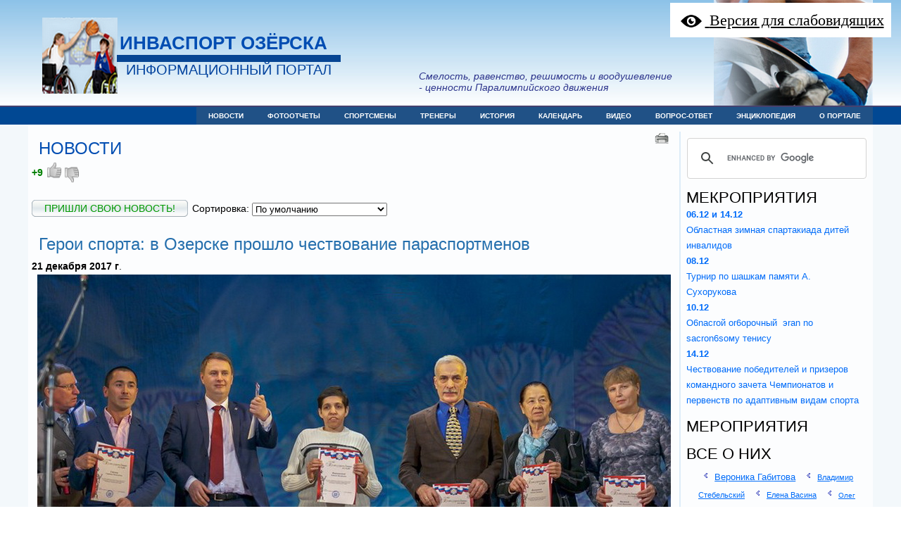

--- FILE ---
content_type: text/html; charset=utf-8
request_url: http://www.invaozersk.lact.ru/novosti/page/14
body_size: 22597
content:
<!DOCTYPE html>
<html><head> <!-- art2line4 -->
 <meta content="initial-scale = 1.0, maximum-scale = 1.0, user-scalable = no, width = device-width" name="viewport" />
 <link rel="stylesheet" type="text/css" media="screen" href="//data2.lact.ru/maxage/1484677560/t1/27/136/style.css" />
 <!--[if lte IE 7]><link rel="stylesheet" href="//data2.lact.ru/maxage/1484677560/t1/27/136/style.ie7.css" media="screen" /><![endif]-->
 <link rel="stylesheet" media="all" href="//data2.lact.ru/maxage/1484677560/t1/27/136/style.responsive.css" />
 <style>.art-content .art-postcontent-0 .layout-item-0 { padding-right: 10px;padding-left: 10px; }
.ie7 .art-post .art-layout-cell {border:none !important; padding:0 !important; }
.ie6 .art-post .art-layout-cell {border:none !important; padding:0 !important; }
.art-slidecontainer79 {
 position: relative;
 width: 420px;
 height: 259px;
 }
.default-responsive .art-header .art-slidecontainer79,
.responsive .art-header .art-slidecontainer79
{
 position: absolute !important;
}
.responsive .art-pageslider .art-slidecontainer79 {
 position: absolute !important;
}
.art-slidecontainer79 .art-slide-item
{
 -webkit-transform: rotate(0);
 -moz-transform: rotate(0);
 transform: rotate(0);
}
.art-slidecontainer79 .art-slide-item {
 -webkit-transition: 600ms ease-in-out opacity;
 -moz-transition: 600ms ease-in-out opacity;
 -ms-transition: 600ms ease-in-out opacity;
 -o-transition: 600ms ease-in-out opacity;
 transition: 600ms ease-in-out opacity;
 position: absolute !important;
 display: none;
	left: 0;
	top: 0;
	opacity: 0;
 width: 100%;
 height: 100%;
}
.art-slidecontainer79 .active, .art-slidecontainer79 .next, .art-slidecontainer79 .prev {
 display: block;
}
.art-slidecontainer79 .active {
 opacity: 1;
}
.art-slidecontainer79 .next, .art-slidecontainer79 .prev {
 width: 100%;
}
.art-slidecontainer79 .next.forward, .art-slidecontainer79 .prev.back {
 opacity: 1;
}
.art-slidecontainer79 .active.forward {
 opacity: 0;
}
.art-slidecontainer79 .active.back {
 opacity: 0;
}
.art-slide790 {
 background-image: url('images/slide790.jpg');
 /* background-size: auto auto; */
 background-position: center center;
 background-repeat: no-repeat;
}
/* special setup for header/pageslider */
.responsive .art-header .art-slide790 {
 background-image: url('images/slide790.jpg');
 background-size: auto auto;
 background-position: center center;
 background-repeat: no-repeat;
}
.responsive .art-pageslider .art-slide790 {
 background-image: url('images/slide790.jpg');
 background-size: auto auto;
 background-position: center center;
 background-repeat: no-repeat;
}
.default-responsive .art-header .art-slide790 {
 background-image: url('images/slide790.jpg');
 background-size: auto auto;
 background-position: center center;
 background-repeat: no-repeat;
}
.default-responsive .art-pageslider .art-slide790 {
 background-image: url('images/slide790.jpg');
 background-size: auto auto;
 background-position: center center;
 background-repeat: no-repeat;
}.art-slide791 {
 background-image: url('images/slide791.jpg');
 /* background-size: auto auto; */
 background-position: center center;
 background-repeat: no-repeat;
}
/* special setup for header/pageslider */
.responsive .art-header .art-slide791 {
 background-image: url('images/slide791.jpg');
 background-size: auto auto;
 background-position: center center;
 background-repeat: no-repeat;
}
.responsive .art-pageslider .art-slide791 {
 background-image: url('images/slide791.jpg');
 background-size: auto auto;
 background-position: center center;
 background-repeat: no-repeat;
}
.default-responsive .art-header .art-slide791 {
 background-image: url('images/slide791.jpg');
 background-size: auto auto;
 background-position: center center;
 background-repeat: no-repeat;
}
.default-responsive .art-pageslider .art-slide791 {
 background-image: url('images/slide791.jpg');
 background-size: auto auto;
 background-position: center center;
 background-repeat: no-repeat;
}.art-slide792 {
 background-image: url('images/slide792.jpg');
 /* background-size: auto auto; */
 background-position: center center;
 background-repeat: no-repeat;
}
/* special setup for header/pageslider */
.responsive .art-header .art-slide792 {
 background-image: url('images/slide792.jpg');
 background-size: auto auto;
 background-position: center center;
 background-repeat: no-repeat;
}
.responsive .art-pageslider .art-slide792 {
 background-image: url('images/slide792.jpg');
 background-size: auto auto;
 background-position: center center;
 background-repeat: no-repeat;
}
.default-responsive .art-header .art-slide792 {
 background-image: url('images/slide792.jpg');
 background-size: auto auto;
 background-position: center center;
 background-repeat: no-repeat;
}
.default-responsive .art-pageslider .art-slide792 {
 background-image: url('images/slide792.jpg');
 background-size: auto auto;
 background-position: center center;
 background-repeat: no-repeat;
}.art-slide793 {
 background-image: url('images/slide793.jpg');
 /* background-size: auto auto; */
 background-position: center center;
 background-repeat: no-repeat;
}
/* special setup for header/pageslider */
.responsive .art-header .art-slide793 {
 background-image: url('images/slide793.jpg');
 background-size: auto auto;
 background-position: center center;
 background-repeat: no-repeat;
}
.responsive .art-pageslider .art-slide793 {
 background-image: url('images/slide793.jpg');
 background-size: auto auto;
 background-position: center center;
 background-repeat: no-repeat;
}
.default-responsive .art-header .art-slide793 {
 background-image: url('images/slide793.jpg');
 background-size: auto auto;
 background-position: center center;
 background-repeat: no-repeat;
}
.default-responsive .art-pageslider .art-slide793 {
 background-image: url('images/slide793.jpg');
 background-size: auto auto;
 background-position: center center;
 background-repeat: no-repeat;
}
.art-slidenavigator79 {
 display: inline-block;
 position: absolute;
 direction: ltr !important;
 top: 235px;
 left: 80%;
 z-index: 101;
 line-height: 0 !important;
 -webkit-background-origin: border !important;
 -moz-background-origin: border !important;
 background-origin: border-box !important;
 -webkit-box-sizing: border-box;
 -moz-box-sizing: border-box;
 box-sizing: border-box;
 text-align: center;
 white-space: nowrap;
 }
.art-slidenavigator79
{
background: #B9C2CB;background: linear-gradient(top, rgba(232, 235, 238, 0.6) 0, rgba(138, 153, 168, 0.6) 100%) no-repeat;background: -webkit-linear-gradient(top, rgba(232, 235, 238, 0.6) 0, rgba(138, 153, 168, 0.6) 100%) no-repeat;background: -moz-linear-gradient(top, rgba(232, 235, 238, 0.6) 0, rgba(138, 153, 168, 0.6) 100%) no-repeat;background: -o-linear-gradient(top, rgba(232, 235, 238, 0.6) 0, rgba(138, 153, 168, 0.6) 100%) no-repeat;background: -ms-linear-gradient(top, rgba(232, 235, 238, 0.6) 0, rgba(138, 153, 168, 0.6) 100%) no-repeat;background: linear-gradient(top, rgba(232, 235, 238, 0.6) 0, rgba(138, 153, 168, 0.6) 100%) no-repeat;-svg-background: linear-gradient(top, rgba(232, 235, 238, 0.6) 0, rgba(138, 153, 168, 0.6) 100%) no-repeat;
-webkit-border-radius:4px;-moz-border-radius:4px;border-radius:4px;
padding:7px;
}
.art-slidenavigator79 > a
{
background: #728597;background: #728597;background: #728597;background: #728597;background: #728597;background: #728597;background: #728597;-svg-background: #728597;
-webkit-border-radius:50%;-moz-border-radius:50%;border-radius:50%;
margin:0 10px 0 0;
width: 10px;
height: 10px;
}
.art-slidenavigator79 > a.active
{
background: #696969;background: #696969;background: #696969;background: #696969;background: #696969;background: #696969;background: #696969;-svg-background: #696969;
-webkit-border-radius:50%;-moz-border-radius:50%;border-radius:50%;
margin:0 10px 0 0;
width: 10px;
height: 10px;
}
.art-slidenavigator79 > a:hover
{
background: #2572B1;background: #2572B1;background: #2572B1;background: #2572B1;background: #2572B1;background: #2572B1;background: #2572B1;-svg-background: #2572B1;
-webkit-border-radius:50%;-moz-border-radius:50%;border-radius:50%;
margin:0 10px 0 0;
width: 10px;
height: 10px;
}
</style>
 <meta charset="utf-8">
<meta http-equiv="Content-Type" content="text/html; charset=UTF-8">
<title>НОВОСТИ - Интернет-портал</title>
<link rel="canonical" href="http://www.invaozersk.lact.ru/novosti/page/14" />
<link rel="alternate" media="only screen and (max-width: 640px)" href="http://m.invaozersk.lact.ru/novosti/page/14" />

  <i class="b-head-decor__inner b-head-decor__inner_n4">
  </i><div class="b-ball b-ball_n1 b-ball_bounce">
  <div class="b-ball__right"></div><div class="b-ball__i"></div></div>
  <div class="b-ball b-ball_n2 b-ball_bounce">
  <div class="b-ball__right"></div><div class="b-ball__i"></div></div>
  <div class="b-ball b-ball_n3 b-ball_bounce">
  <div class="b-ball__right"></div><div class="b-ball__i"></div></div>
  <div class="b-ball b-ball_n4 b-ball_bounce">
  <div class="b-ball__right"></div><div class="b-ball__i"></div></div>
  <div class="b-ball b-ball_n5 b-ball_bounce">
  <div class="b-ball__right"></div><div class="b-ball__i"></div></div>
  <div class="b-ball b-ball_n6 b-ball_bounce">
  <div class="b-ball__right"></div><div class="b-ball__i"></div></div>
  <div class="b-ball b-ball_n7 b-ball_bounce">
  <div class="b-ball__right"></div><div class="b-ball__i"></div></div>
  <div class="b-ball b-ball_n8 b-ball_bounce">
  <div class="b-ball__right"></div><div class="b-ball__i"></div></div>
  <div class="b-ball b-ball_n9 b-ball_bounce">
  <div class="b-ball__right"></div><div class="b-ball__i"></div></div>
  <div class="b-ball b-ball_i1">
  <div class="b-ball__right"></div><div class="b-ball__i"></div></div>
  <div class="b-ball b-ball_i2">
  <div class="b-ball__right"></div><div class="b-ball__i"></div></div>
  <div class="b-ball b-ball_i3">
  <div class="b-ball__right"></div><div class="b-ball__i"></div></div>
  <div class="b-ball b-ball_i4">
  <div class="b-ball__right"></div><div class="b-ball__i"></div></div>
  <div class="b-ball b-ball_i5">
  <div class="b-ball__right"></div><div class="b-ball__i"></div></div>
  <div class="b-ball b-ball_i6">
  <div class="b-ball__right"></div><div class="b-ball__i"></div></div>
  
  <i class="b-head-decor__inner b-head-decor__inner_n5">
  </i><div class="b-ball b-ball_n1 b-ball_bounce">
  <div class="b-ball__right"></div><div class="b-ball__i"></div></div>
  <div class="b-ball b-ball_n2 b-ball_bounce">
  <div class="b-ball__right"></div><div class="b-ball__i"></div></div>
  <div class="b-ball b-ball_n3 b-ball_bounce">
  <div class="b-ball__right"></div><div class="b-ball__i"></div></div>
  <div class="b-ball b-ball_n4 b-ball_bounce">
  <div class="b-ball__right"></div><div class="b-ball__i"></div></div>
  <div class="b-ball b-ball_n5 b-ball_bounce">
  <div class="b-ball__right"></div><div class="b-ball__i"></div></div>
  <div class="b-ball b-ball_n6 b-ball_bounce">
  <div class="b-ball__right"></div><div class="b-ball__i"></div></div>
  <div class="b-ball b-ball_n7 b-ball_bounce">
  <div class="b-ball__right"></div><div class="b-ball__i"></div></div>
  <div class="b-ball b-ball_n8 b-ball_bounce">
  <div class="b-ball__right"></div><div class="b-ball__i"></div></div>
  <div class="b-ball b-ball_n9 b-ball_bounce">
  <div class="b-ball__right"></div><div class="b-ball__i"></div></div>
  <div class="b-ball b-ball_i1">
  <div class="b-ball__right"></div><div class="b-ball__i"></div></div>
  <div class="b-ball b-ball_i2">
  <div class="b-ball__right"></div><div class="b-ball__i"></div></div>
  <div class="b-ball b-ball_i3">
  <div class="b-ball__right"></div><div class="b-ball__i"></div></div>
  <div class="b-ball b-ball_i4">
  <div class="b-ball__right"></div><div class="b-ball__i"></div></div>
  <div class="b-ball b-ball_i5">
  <div class="b-ball__right"></div><div class="b-ball__i"></div></div>
  <div class="b-ball b-ball_i6">
  <div class="b-ball__right"></div><div class="b-ball__i"></div></div>
  
  <i class="b-head-decor__inner b-head-decor__inner_n6">
  </i><div class="b-ball b-ball_n1 b-ball_bounce">
  <div class="b-ball__right"></div><div class="b-ball__i"></div></div>
  <div class="b-ball b-ball_n2 b-ball_bounce">
  <div class="b-ball__right"></div><div class="b-ball__i"></div></div>
  <div class="b-ball b-ball_n3 b-ball_bounce">
  <div class="b-ball__right"></div><div class="b-ball__i"></div></div>
  <div class="b-ball b-ball_n4 b-ball_bounce">
  <div class="b-ball__right"></div><div class="b-ball__i"></div></div>
  <div class="b-ball b-ball_n5 b-ball_bounce">
  <div class="b-ball__right"></div><div class="b-ball__i"></div></div>
  <div class="b-ball b-ball_n6 b-ball_bounce">
  <div class="b-ball__right"></div><div class="b-ball__i"></div></div>
  <div class="b-ball b-ball_n7 b-ball_bounce">
  <div class="b-ball__right"></div><div class="b-ball__i"></div></div>
  <div class="b-ball b-ball_n8 b-ball_bounce">
  <div class="b-ball__right"></div><div class="b-ball__i"></div></div>
  <div class="b-ball b-ball_n9 b-ball_bounce">
  <div class="b-ball__right"></div><div class="b-ball__i"></div></div>
  <div class="b-ball b-ball_i1">
  <div class="b-ball__right"></div><div class="b-ball__i"></div></div>
  <div class="b-ball b-ball_i2">
  <div class="b-ball__right"></div><div class="b-ball__i"></div></div>
  <div class="b-ball b-ball_i3">
  <div class="b-ball__right"></div><div class="b-ball__i"></div></div>
  <div class="b-ball b-ball_i4">
  <div class="b-ball__right"></div><div class="b-ball__i"></div></div>
  <div class="b-ball b-ball_i5">
  <div class="b-ball__right"></div><div class="b-ball__i"></div></div>
  <div class="b-ball b-ball_i6">
  <div class="b-ball__right"></div><div class="b-ball__i"></div></div>
  
  <i class="b-head-decor__inner b-head-decor__inner_n7">
  </i><div class="b-ball b-ball_n1 b-ball_bounce">
  <div class="b-ball__right"></div><div class="b-ball__i"></div></div>
  <div class="b-ball b-ball_n2 b-ball_bounce">
  <div class="b-ball__right"></div><div class="b-ball__i"></div></div>
  <div class="b-ball b-ball_n3 b-ball_bounce">
  <div class="b-ball__right"></div><div class="b-ball__i"></div></div>
  <div class="b-ball b-ball_n4 b-ball_bounce">
  <div class="b-ball__right"></div><div class="b-ball__i"></div></div>
  <div class="b-ball b-ball_n5 b-ball_bounce">
  <div class="b-ball__right"></div><div class="b-ball__i"></div></div>
  <div class="b-ball b-ball_n6 b-ball_bounce">
  <div class="b-ball__right"></div><div class="b-ball__i"></div></div>
  <div class="b-ball b-ball_n7 b-ball_bounce">
  <div class="b-ball__right"></div><div class="b-ball__i"></div></div>
  <div class="b-ball b-ball_n8 b-ball_bounce">
  <div class="b-ball__right"></div><div class="b-ball__i"></div></div>
  <div class="b-ball b-ball_n9 b-ball_bounce">
  <div class="b-ball__right"></div><div class="b-ball__i"></div></div>
  <div class="b-ball b-ball_i1">
  <div class="b-ball__right"></div><div class="b-ball__i"></div></div>
  <div class="b-ball b-ball_i2">
  <div class="b-ball__right"></div><div class="b-ball__i"></div></div>
  <div class="b-ball b-ball_i3">
  <div class="b-ball__right"></div><div class="b-ball__i"></div></div>
  <div class="b-ball b-ball_i4">
  <div class="b-ball__right"></div><div class="b-ball__i"></div></div>
  <div class="b-ball b-ball_i5">
  <div class="b-ball__right"></div><div class="b-ball__i"></div></div>
  <div class="b-ball b-ball_i6">
  <div class="b-ball__right"></div><div class="b-ball__i"></div></div>
  
  
  
  










<div id="google_translate_element"></div><script type="text/javascript">
function googleTranslateElementInit() {
  new google.translate.TranslateElement({pageLanguage: 'ru', layout: google.translate.TranslateElement.InlineLayout.SIMPLE, multilanguagePage: true}, 'google_translate_element');
}
</script><script src="//translate.google.com/translate_a/element.js?cb=googleTranslateElementInit" type="text/javascript"></script> 




<div class="b-page_newyear">
  <div class="b-page__content">
    <!-- новогодняя мотня newyear.html -->

  </div></div>


<meta name="Keywords" content="Озёрск, Озерск, Оз, Инва, Инвалиды, Инваспорт, инваозерск,,invaozersk, Паралимриада, паралимпийские игры, спорт для инвалидов, инва, Россия, спортивная, держаава, Спорт, Челябинск, Урал, озерск, г озерск,  озерск челябинской,  город озерск,  озерск область,  озерск челябинская область,  погода в озерске,  озерск ру, озерск челяб обл,  карта озерска, сайт озерска,  озерск челябинская обл,  г озерск челябинской области, озерск челяб обл,  справочник озерска,  озерск школа,  озерск 74,  челябинская область город озерск,  погода озерск челяб, озерск ru,  маяк озерск,  телефонный справочник озерска,  фото озерск, погода в озерске челяб обл,  челябинская обл г озерск,  погода в озерске челябинской,  озёрск 2010,  работа в озерске,  улицы озерска, история озерска,  озерск челябинск, астра озерск,  знакомства озерск, погода в озерске челябинской области,  прогноз погоды озерск, погода в челябинске, погода в екатеринбурге, прогноз погоды, погода на выходные, погода на неделю,  телефоны озерска,  продажа озерск,  озерск com, расписание автобусов озерск, озерск кинотеатр, завод озерск, айвенго озерск,  озерск октябрь,  сетка озерск, новости озерск, СМИ, сми, социальный, проект, Инваспорт, инваспорт плавание, портал инваспорт, инваозерск, Invaozersk, спорт для инвалидов, центр спорта инвалидов, достижения инвалидов в спорте, виды спорта для инвалидов, спорт для детей инвалидов, спорт в жизни инвалидов, лыжный спорт для инвалидов, федерация физкультуры и спорта инвалидов, спорт ментальных инвалидов, подготовка спортсменов инвалидов, спортсмены инвалиды россии, конный спорт для инвалидов, настольный теннис для инвалидов, стрельба для инвалидов, плаванье для инвалидов, Инваспорт, инваспорт плавание, портал инваспорт, инваозерск, Invaozersk, спорт для инвалидов, центр спорта инвалидов, достижения инвалидов в спорте, виды спорта для инвалидов, спорт для детей инвалидов, спорт в жизни инвалидов, лыжный спорт для инвалидов, федерация физкультуры и спорта инвалидов, спорт ментальных инвалидов, подготовка спортсменов инвалидов, спортсмены инвалиды россии, конный спорт для инвалидов, настольный теннис для инвалидов, стрельба для инвалидов, плаванье для инвалидов,



Invasport, Invasport swimming portal Invasport, invaozersk, Invaozersk, sports for the disabled, disabled sports center, achievements disabilities in sports, sports for the disabled, sports for children with disabilities, in the lives of disabled sports, skiing for people with disabilities, the Federation of Sport Disabled , sports, mental disabilities, training disabled athletes, athletes with disabilities Russia, riding for the disabled, table tennis for the disabled, disabled shooting, swimming for the disabled,">
<meta name="Robots" content="index,follow">
<script>
  if ((navigator.userAgent.match(/Mobi/i) || (screen.width <= 800 && screen.height <= 600)) && document.cookie.indexOf( 'mobile=false' ) < 0) {
    document.cookie = "show_mobile_mes=1;path=/;domain=" + location.hostname.replace('www.','.')
    location.replace(location.protocol + '//' + location.host.replace('www.','m.') + location.pathname)
  }
</script>
<link href="/stylesheets/base_packaged.css?1607580932" media="all" rel="stylesheet" type="text/css" /><script src="//yandex.st/jquery/1.11.0/jquery.min.js" type="text/javascript"></script><script src="//code.jquery.com/jquery-migrate-1.2.1.js" type="text/javascript"></script><script type="text/javascript">
//<![CDATA[
$j = jQuery.noConflict();
//]]>
</script><script src="/javascripts/base_packaged.js?1607580929" type="text/javascript"></script><script type="text/javascript">
  hs.captionEval = 'generate_highslide_caption(this,false,false)';
  hs.graphicsDir = '/stylesheets/graphics/close.png';
  hs.graphicsDir = hs.graphicsDir.replace("graphics"+"/"+"close.png", "graphi"+"cs/")
  hs.zIndexCounter = 11007;
	hs.transitions = ['expand', 'crossfade'];
	//hs.wrapperClassName = 'dark borderless floating-caption';
	hs.wrapperClassName = 'wide-border';
	hs.fadeInOut = true;
  //hs.captionEval = 'this.thumb.title';
  var currentUserHours = (new Date()).getHours();
  // we do shadowing only during light time of the day
  if (currentUserHours > 6 && currentUserHours < 20) {
    hs.dimmingOpacity = .85;
  } else { //hs.dimmingOpacity = .08;
    hs.dimmingDuration = 300; }
  hs.showCredits = false;
  hs.outlineType = 'rounded-white';

	// Add the controlbar
	if (hs.addSlideshow) hs.addSlideshow({
		//slideshowGroup: 'group1',
		interval: 5000,
		repeat: true,
		useControls: true,
		fixedControls: 'fit',
		overlayOptions: {
			opacity: .8,
			hideOnMouseOut: false,
		  position: 'bottom center',
		  relativeTo: 'viewport',
		  offsetY: 0
		}
	});
</script>
<link rel="icon" href="//file.lact.ru/f1/s/50/222/favicon_image/1642/144/5_copy.png?t=1483266605" type="image/png">
<link rel="shortcut icon" href="//file.lact.ru/f1/s/50/222/favicon_image/1642/144/5_copy.png?t=1483266605" type="image/png">

<style>

</style>
<style type='text/css'>
.prototip .default .content {
  background: #F2F7FF;
}
#main_content_place input[type="text"] {
    border: 1px solid gray;
}
#main_content_place textarea {
    border: 1px solid gray;
}
.art-blockheader h3.t .editor a {color:green;}
 body div#art-main div.art-sheet.clearfix div.art-layout-wrapper div.art-content-layout div.art-content-layout-row div.art-layout-cell.art-sidebar1 div#left_widgets.la_widgets_column.la_widgets_column_left div#widget_173996.art-box.art-block.la_widget_html.la_widget div.art-box-body.art-block-body div.art-box.art-blockcontent div.art-box-body.art-blockcontent-body.la_widget_content center noindex div#vk_groups iframe#vkwidget1 {
width:250px !important;
}



 body div#art-main div.art-sheet.clearfix div.art-layout-wrapper div.art-content-layout div.art-content-layout-row div.art-layout-cell.art-sidebar1 div#left_widgets.la_widgets_column.la_widgets_column_left div#widget_174269.art-box.art-block.la_widget_banner.la_widget div.art-box-body.art-block-body div.art-box.art-blockcontent div.art-box-body.art-blockcontent-body.la_widget_content center a img {
width:250px !important;
height:80px !important;
}



 body div#art-main div.art-sheet.clearfix div.art-layout-wrapper div.art-content-layout div.art-content-layout-row div.art-layout-cell.art-sidebar1 div#left_widgets.la_widgets_column.la_widgets_column_left div#widget_174232.art-box.art-block.la_widget_banner.la_widget div.art-box-body.art-block-body div.art-box.art-blockcontent div.art-box-body.art-blockcontent-body.la_widget_content center a img {
width:250px !important;
height:170px !important;
}


 body div#art-main div.art-sheet.clearfix div.art-layout-wrapper div.art-content-layout div.art-content-layout-row div.art-layout-cell.art-sidebar1 div#left_widgets.la_widgets_column.la_widgets_column_left div#widget_174243.art-box.art-block.la_widget_contact.la_widget div.art-box-body.art-block-body div.art-box.art-blockcontent div.art-box-body.art-blockcontent-body.la_widget_content p.la_contacts_info {
font-size:14px !important;
text-align:left !important;
}


 body div#art-main div.art-sheet.clearfix div.art-layout-wrapper div.art-content-layout div.art-content-layout-row div.art-layout-cell.art-sidebar1 div#left_widgets.la_widgets_column.la_widgets_column_left div#widget_174243.art-box.art-block.la_widget_contact.la_widget div.art-box-body.art-block-body div.art-bar.art-blockheader h3.t.widget_handle {
font-size:16px !important;
text-align:right !important;
}



 body div#art-main div.art-sheet.clearfix div.art-layout-wrapper div.art-content-layout div.art-content-layout-row div.art-layout-cell.art-sidebar1 div#left_widgets.la_widgets_column.la_widgets_column_left div#widget_146327.art-box.art-block.la_widget_wise_words.la_widget div.art-box-body.art-block-body div.art-bar.art-blockheader h3.t.widget_handle {
font-size:16px !important;
text-overflow:string !important;
text-align:right !important;
}



 body div#art-main div.art-sheet.clearfix div.art-layout-wrapper div.art-content-layout div.art-content-layout-row div.art-layout-cell.art-sidebar1 div#left_widgets.la_widgets_column.la_widgets_column_left div#widget_174318.art-box.art-block.la_widget_text.la_widget div.art-box-body.art-block-body div.art-bar.art-blockheader h3.t.widget_handle {
font-size:14px !important;
font-weight:bold !important;
background-color:#4856cf !important;
text-align:center !important;
color:#ffffff !important;
}



 body div#art-main div.art-sheet.clearfix div.art-layout-wrapper div.art-content-layout div.art-content-layout-row div#main_content_place.art-layout-cell.art-content div#elements_block div#element_3242682.art-box.art-post.la_element.la_element_text_with_picture {
border-color:#ffffff !important;
line-height:http://data2.lact.ru/f1/s/50/222/image/1657/973/medium_PHOTO-2018-11-22-12-38-36.jpg?t=1544430134normal !important;
background-color:#ffffff !important;
}

 body div#art-main div.art-sheet.clearfix div.art-layout-wrapper div.art-content-layout div.art-content-layout-row div#main_content_place.art-layout-cell.art-content div#elements_block div#element_3242682.art-box.art-post.la_element.la_element_text_with_picture div.art-box-body.art-post-body div.art-post-inner.art-article.art-postcontent div#element_3242682_own_content.la_element_content.art-PostContent.art-postcontent table tbody tr td {
border-color:#ffffff !important;
}


 body div#art-main div.art-sheet.clearfix div.art-layout-wrapper div.art-content-layout div.art-content-layout-row div#main_content_place.art-layout-cell.art-content div#elements_block div#element_3242690.art-box.art-post.la_element.la_element_text_with_picture div.art-box-body.art-post-body div.art-post-inner.art-article.art-postcontent div#element_3242690_own_content.la_element_content.art-PostContent.art-postcontent div.media-top.nuclear div.media-tl table.art-article tbody tr td {
border-color:#ffffff !important;
}



 body div#art-main div.art-sheet.clearfix div.art-layout-wrapper div.art-content-layout div.art-content-layout-row div#main_content_place.art-layout-cell.art-content div#elements_block div#element_3242968.art-box.art-post.la_element.la_element_text_with_picture div.art-box-body.art-post-body div.art-post-inner.art-article.art-postcontent div#element_3242968_own_content.la_element_content.art-PostContent.art-postcontent table tbody tr td {
border-color:#ffffff !important;
}











#newsticker-demo {
    width:300px;
    height: 225px;
    font-style:italic;
    overflow:hidden;
    border-top: 1px solid #dddddd;
}
#newsticker-demo .title {
    font-size:14px;
    font-weight:bold;
    padding:5px;
}
#newsticker-demo p {
    margin:0px;
    padding: 10px 0px 0px 20px;
}
#newsticker-demo ul {}
#newsticker-demo li {
    list-style:none;
    display:block;












 body div#art-main div.art-sheet.clearfix div.art-layout-wrapper div.art-content-layout div.art-content-layout-row div#main_content_place.art-layout-cell.art-content div#elements_block div#element_3242682.art-box.art-post.la_element.la_element_text_with_picture {
border-color:#ffffff !important;
}

 body div#art-main div.art-sheet.clearfix div.art-layout-wrapper div.art-content-layout div.art-content-layout-row div#main_content_place.art-layout-cell.art-content div#elements_block div#element_3242682.art-box.art-post.la_element.la_element_text_with_picture div.art-box-body.art-post-body div.art-post-inner.art-article.art-postcontent div#element_3242682_own_content.la_element_content.art-PostContent.art-postcontent table tbody tr td {
border-color:#ffffff !important;
font-weight:normal !important;
background-color:#ffffff !important;
}



 body div#art-main div.art-sheet.clearfix div.art-layout-wrapper div.art-content-layout div.art-content-layout-row div#main_content_place.art-layout-cell.art-content div#elements_block div#element_3242690.art-box.art-post.la_element.la_element_text_with_picture div.art-box-body.art-post-body div.art-post-inner.art-article.art-postcontent div#element_3242690_own_content.la_element_content.art-PostContent.art-postcontent div.media-top.nuclear div.media-tl {
border-color:#ffffff !important;
}

 body div#art-main div.art-sheet.clearfix div.art-layout-wrapper div.art-content-layout div.art-content-layout-row div#main_content_place.art-layout-cell.art-content div#elements_block div#element_3242690.art-box.art-post.la_element.la_element_text_with_picture div.art-box-body.art-post-body div.art-post-inner.art-article.art-postcontent div#element_3242690_own_content.la_element_content.art-PostContent.art-postcontent div.media-top.nuclear div.media-tl table.art-article tbody tr td {
border-color:#ffffff !important;
}




body div#art-main div.art-sheet.clearfix div.art-layout-wrapper div.art-content-layout div.art-content-layout-row div#main_content_place.art-layout-cell.art-content div#elements_block div#element_3242968.art-box.art-post.la_element.la_element_text_with_picture div.art-box-body.art-post-body div.art-post-inner.art-article.art-postcontent div#element_3242968_own_content.la_element_content.art-PostContent.art-postcontent table tbody tr td {
background-color:#ffffff !important;
border-color:#ffffff !important;
}









.svg-snowscene {
width: 100%;
}

.snow {
fill: #fff;
animation-name: snowing;
animation-duration: 3s;
animation-iteration-count: infinite;
animation-timing-function: ease-out;
}
.snow:nth-child(2n) {
animation-delay: 1.5s;
}
.snow:nth-child(3n) {
animation-delay: 2.3s;
animation-duration: 3.3s;
}
.snow:nth-child(4n) {
animation-delay: 0.8s;
animation-duration: 3.2s;
}
.snow:nth-child(5n) {
animation-delay: 2.8s;
}

@keyframes snowing {
0% {
fill-opacity: 1;
}
100% {
fill-opacity: 0;
transform: translateY(200px);
.svg-snowscene {
width: 100%;
}
 
.snow {
fill: #fff;
animation-name: snowing;
animation-duration: 3s;
animation-iteration-count: infinite;
animation-timing-function: ease-out;
}
.snow:nth-child(2n) {
animation-delay: 1.5s;
}
.snow:nth-child(3n) {
animation-delay: 2.3s;
animation-duration: 3.3s;
}
.snow:nth-child(4n) {
animation-delay: 0.8s;
animation-duration: 3.2s;
}
.snow:nth-child(5n) {
animation-delay: 2.8s;
}
 
@keyframes snowing {
0% {
fill-opacity: 1;
}
100% {
fill-opacity: 0;
transform: translateY(200px);
}
}













.imgblock2 {
     position: relative;
    display: inline-block;
    margin: 100px;
}

.imgblock2 img {
    height: 160px;
    width: 250px;
}

.imgblock2 h2 {
    left: 0;
    position: absolute;
    top: 10px;
    width: 100%;
    left: 5px;
}
.imgblock2 h2 span {
    background: none repeat scroll 0 0 #222;
    border-radius: 2px;
    color: #fff;
    font: 16px arial;
    line-height: 29px;
    padding: 3px 5px;
}













 body div#art-main div.art-sheet.clearfix div.art-layout-wrapper div.art-content-layout div.art-content-layout-row div#main_content_place.art-layout-cell.art-content div#elements_block div#element_3242968.art-box.art-post.la_element.la_element_text_with_picture div.art-box-body.art-post-body div.art-post-inner.art-article.art-postcontent div#element_3242968_own_content.la_element_content.art-PostContent.art-postcontent table tbody tr td {
border-color:#faf5fa !important;
border-style:dashed !important;
}
 





 body div#art-main div.art-sheet.clearfix div.art-layout-wrapper div.art-content-layout div.art-content-layout-row div#main_content_place.art-layout-cell.art-content div#elements_block div#element_3242682.art-box.art-post.la_element.la_element_text_with_picture div.art-box-body.art-post-body div.art-post-inner.art-article.art-postcontent div#element_3242682_own_content.la_element_content.art-PostContent.art-postcontent table tbody tr td {
background-color:#ffffff !important;
border-color:#fffaff !important;
}



.novhed a:hover {
background-position: 0 0;
color:#fff;
}


.novhed h3{
text-align: center;
margin: 5px 0;
color: #6E9CFF;
font: bold 22px arial;
}

span.novdate{
float: right;
margin: -18px 27px 0 0;
color: #333;
font:bold 11px arial;        
}
/*конец*/









 body div#art-main div.art-sheet.clearfix div.art-layout-wrapper div.art-content-layout div.art-content-layout-row div.art-layout-cell.art-sidebar1 div#left_widgets div#widget_174324.art-box.art-block.la_widget_banner.la_widget div.art-box-body.art-block-body div.art-box.art-blockcontent div.art-box-body.art-blockcontent-body.la_widget_content center img {
width:220px !important;
height:287px !important;
text-align:left !important;
}






 body div#art-main div.art-sheet.clearfix div.art-layout-wrapper div.art-content-layout div.art-content-layout-row div.art-layout-cell.art-sidebar1 div#left_widgets div#widget_174318.art-box.art-block.la_widget_text.la_widget div.art-box-body.art-block-body div.art-box.art-blockcontent div.art-box-body.art-blockcontent-body.la_widget_content {
font-size:14px !important;
}



 body div#art-main div.art-sheet.clearfix div.art-layout-wrapper div.art-content-layout div.art-content-layout-row div.art-layout-cell.art-sidebar1 div#left_widgets div#widget_174318.art-box.art-block.la_widget_text.la_widget div.art-box-body.art-block-body div.art-bar.art-blockheader h3.t.widget_handle {
font-size:15px !important;
font-family:Times New Roman,Times,serif !important;
}





.nav{
    width: 1000px;
    height: 50px;   
    margin-bottom: 12px;  
    }
 
.menu{
    float: left;
    margin:0 15px 15px 0;
    text-decoration: none;
    background: #FF8000;
    width: 100px;
    height: 30px;  
    padding:10px 0 0 35px;
    font-size: 18px;
    border-radius:15px 0 15px 0;
    }
    
.menu2{
    float: left;
    margin:0 15px 15px 0;
    text-decoration: none;
    background: #FF8000;
    width: 150px;
    height: 30px;
    padding:10px 0 0 20px;
    font-size: 18px;
    border-radius:15px 0 15px 0;
    }    
 
a{
    text-decoration: none;
    cursor: pointer;
    color: black;
    font-weight: bold;
}  
 
 A:visited {
    color: black;     
}  
 
li{
   list-style-type: none;
}     
/***********************************/ 




 body div#art-main div.art-sheet.clearfix div.art-layout-wrapper div.art-content-layout div.art-content-layout-row div#main_content_place.art-layout-cell.art-content div#elements_block div#element_3242690.art-box.art-post.la_element.la_element_text_with_picture div.art-box-body.art-post-body div.art-post-inner.art-article.art-postcontent div#element_3242690_own_content.la_element_content.art-PostContent.art-postcontent div.media-top.nuclear div.media-tl table.art-article tbody tr td {
border-color:#ffffff !important;
}
 body div#art-main div.art-sheet.clearfix div.art-layout-wrapper div.art-content-layout div.art-content-layout-row div#main_content_place.art-layout-cell.art-content div#elements_block div#element_3242789.art-box.art-post.la_element.la_element_text_with_picture div.art-box-body.art-post-body div.art-post-inner.art-article.art-postcontent div#element_3242789_own_content.la_element_content.art-PostContent.art-postcontent table tbody tr td {
border-color:#ffffff !important;
}




 body div#art-main div.art-sheet.clearfix div.art-layout-wrapper div.art-content-layout div.art-content-layout-row div.art-layout-cell.art-sidebar1 div#left_widgets div#widget_174318.art-box.art-block.la_widget_text.la_widget div.art-box-body.art-block-body div.art-bar.art-blockheader h3.t.widget_handle {
text-align:center !important;
}



 body div#art-main div.art-sheet.clearfix div.art-layout-wrapper div.art-content-layout div.art-content-layout-row div#main_content_place.art-layout-cell.art-content div#elements_block div#element_3242682.art-box.art-post.la_element.la_element_text_with_picture {
border-color:#ffffff !important;
}

 body div#art-main div.art-sheet.clearfix div.art-layout-wrapper div.art-content-layout div.art-content-layout-row div#main_content_place.art-layout-cell.art-content div#elements_block div#element_3242682.art-box.art-post.la_element.la_element_text_with_picture div.art-box-body.art-post-body div.art-post-inner.art-article.art-postcontent div#element_3242682_own_content.la_element_content.art-PostContent.art-postcontent div.item div.blocks table tbody tr td {
border-color:#ffffff !important;
}








 body div#art-main div.art-sheet.clearfix div.art-layout-wrapper div.art-content-layout div.art-content-layout-row div#main_content_place.art-layout-cell.art-content div#elements_block div#element_3242690.art-box.art-post.la_element.la_element_text_with_picture div.art-box-body.art-post-body div.art-post-inner.art-article.art-postcontent div#element_3242690_own_content.la_element_content.art-PostContent.art-postcontent div.media-top.nuclear div.media-tl table.art-article tbody tr td {
border-color:#ffffff !important;
}


 body div#art-main div.art-sheet.clearfix div.art-layout-wrapper div.art-content-layout div.art-content-layout-row div#main_content_place.art-layout-cell.art-content div#elements_block div#element_3242778.art-box.art-post.la_element.la_element_small_gallery div.art-box-body.art-post-body div.art-post-inner.art-article.art-postcontent div#element_3242778_own_content.la_element_content.art-PostContent.art-postcontent div.la_gallery_slideshow.la_image_style_medium div.carousel-and-paginator div#carousel-wrapper-element-3242778 div#carousel-content-element-3242778 div#element-3242778_slide_1.slide {
border-style:none !important;
text-align:justify !important;
}

 body div#art-main div.art-sheet.clearfix div.art-layout-wrapper div.art-content-layout div.art-content-layout-row div#main_content_place.art-layout-cell.art-content div#elements_block div#element_3242778.art-box.art-post.la_element.la_element_small_gallery div.art-box-body.art-post-body div.art-post-inner.art-article.art-postcontent div#element_3242778_own_content.la_element_content.art-PostContent.art-postcontent div.la_gallery_slideshow.la_image_style_medium div.carousel-and-paginator div#carousel-wrapper-element-3242778 div#carousel-content-element-3242778 div#element-3242778_slide_2.slide {
text-align:justify !important;
}

 body div#art-main div.art-sheet.clearfix div.art-layout-wrapper div.art-content-layout div.art-content-layout-row div#main_content_place.art-layout-cell.art-content div#elements_block div#element_3242778.art-box.art-post.la_element.la_element_small_gallery div.art-box-body.art-post-body div.art-post-inner.art-article.art-postcontent div#element_3242778_own_content.la_element_content.art-PostContent.art-postcontent div.la_gallery_slideshow.la_image_style_medium div.carousel-and-paginator div#carousel-wrapper-element-3242778 div#carousel-content-element-3242778 div#element-3242778_slide_3.slide {
text-align:left !important;
}





























 body div#art-main div.art-sheet.clearfix header.art-header div.art-shapes div.art-textblock.art-object720932659 div.art-object720932659-text-container div.art-object720932659-text {
font-size:16px !important;
font-family:Times New Roman,Times,serif !important;
font-weight:bold !important;
}

 body div#art-main div.art-sheet.clearfix div.art-layout-wrapper div.art-content-layout div.art-content-layout-row div.art-layout-cell.art-sidebar1 div#left_widgets div#widget_174311.art-box.art-block.la_widget_text.la_widget div.art-box-body.art-block-body div.art-bar.art-blockheader h3.t.widget_handle {
color:#3d26b3 !important;
}


 body div#art-main div.art-sheet.clearfix div.art-layout-wrapper div.art-content-layout div.art-content-layout-row div.art-layout-cell.art-sidebar1 div#left_widgets div#widget_174318.art-box.art-block.la_widget_text.la_widget div.art-box-body.art-block-body div.art-bar.art-blockheader h3.t.widget_handle {
border-color:#393994 !important;
background-color:#4642cc !important;
color:#ffffff !important;
}


 body div#art-main div.art-sheet.clearfix div.art-layout-wrapper div.art-content-layout div.art-content-layout-row div.art-layout-cell.art-sidebar1 div#left_widgets div#widget_174269.art-box.art-block.la_widget_banner.la_widget div.art-box-body.art-block-body div.art-box.art-blockcontent div.art-box-body.art-blockcontent-body.la_widget_content center a img {
width:230px !important;
height:80px !important;
}

 body div#art-main div.art-sheet.clearfix div.art-layout-wrapper div.art-content-layout div.art-content-layout-row div.art-layout-cell.art-sidebar1 div#left_widgets div#widget_174232.art-box.art-block.la_widget_banner.la_widget div.art-box-body.art-block-body div.art-box.art-blockcontent div.art-box-body.art-blockcontent-body.la_widget_content center a img {
width:220px !important;
height:150px !important;
}





input[type=search] {
    background: #ededed url(search-icon.png) no-repeat 9px center;
    border: solid 1px #ccc;
    padding: 9px 10px 9px 32px;
    width: 55px;
    
    -webkit-border-radius: 10em;
    -moz-border-radius: 10em;
    border-radius: 10em;
    
    -webkit-transition: all .5s;
    -moz-transition: all .5s;
    transition: all .5s;
}
input[type=search]:focus {
    width: 130px;
    background-color: #fff;
    border-color: #6dcff6;
    
    -webkit-box-shadow: 0 0 5px rgba(109,207,246,.5);
    -moz-box-shadow: 0 0 5px rgba(109,207,246,.5);
    box-shadow: 0 0 5px rgba(109,207,246,.5);
}



div.search
{
padding-top:3px;-отступ от верхнего края (можно писать свои значения)
padding-right:50px;-отступ от правого края(можно писать свои значения)
}












 body div#art-main div.art-sheet.clearfix div.art-layout-wrapper div.art-content-layout div.art-content-layout-row div#main_content_place.art-layout-cell.art-content div#elements_block div#element_3242682.art-box.art-post.la_element.la_element_text_with_picture div.art-box-body.art-post-body div.art-post-inner.art-article.art-postcontent div#element_3242682_own_content.la_element_content.art-PostContent.art-postcontent div.item div.blocks div.art-postmetadataheader table tbody tr td {
border-color:#ffffff !important;
}

 body div#art-main div.art-sheet.clearfix div.art-layout-wrapper div.art-content-layout div.art-content-layout-row div#main_content_place.art-layout-cell.art-content div#elements_block div#element_3242682.art-box.art-post.la_element.la_element_text_with_picture div.art-box-body.art-post-body div.art-post-inner.art-article.art-postcontent div#element_3242682_own_content.la_element_content.art-PostContent.art-postcontent div.item div.blocks div.art-postmetadataheader table tbody tr td {
border-color:#ffffff !important;
}

 body div#art-main div.art-sheet.clearfix div.art-layout-wrapper div.art-content-layout div.art-content-layout-row div#main_content_place.art-layout-cell.art-content div#elements_block div#element_3242690.art-box.art-post.la_element.la_element_text_with_picture div.art-box-body.art-post-body div.art-post-inner.art-article.art-postcontent div#element_3242690_own_content.la_element_content.art-PostContent.art-postcontent div.media-top.nuclear div.media-tl {
border-color:#ffffff !important;
}

 body div#art-main div.art-sheet.clearfix div.art-layout-wrapper div.art-content-layout div.art-content-layout-row div#main_content_place.art-layout-cell.art-content div#elements_block div#element_3242726.art-box.art-post.la_element.la_element_text_with_picture div.art-box-body.art-post-body div.art-post-inner.art-article.art-postcontent div#element_3242726_own_content.la_element_content.art-PostContent.art-postcontent table.art-article tbody tr td {
background-color:#ffffff !important;
border-color:#ffffff !important;
}



</style><script type="text/javascript">
 var owner_walks_around = (document.cookie.indexOf('last_login=') >= 0);
 var RecaptchaOptions = { theme : 'clean', lang : 'ru' };
</script>
<!--[if lt IE 9]><script src="/javascripts/html5shiv.js" type="text/javascript"></script><![endif]--><div class='la_special_version_link'>
<a href='http://special.invaozersk.lact.ru/novosti/page/14'>
<img src='/aspects/special_version/public/eye.png' />
<span class='la_special_version_text'>Версия для слабовидящих</span>
</a>
</div>
<style>
.la_special_version_link {
    position: absolute;
    top:0;
    right:10px;
    margin:0.2em;
    padding: 0px;
    font-size: 1.4em;
    background-color: white;
    color: black;
    z-index:100000;
}
.la_special_version_link a, .la_special_version_link a:hover {
    color: black;
}

.la_special_version_link a {
    line-height: 2.2em;
    padding: 10px;
}

.la_special_version_link a img {
  width: 40px;
  border: 0px;
  vertical-align: middle;
  margin-top:-2px;
}
.la_mobile .la_special_version_text {
  display: none;
}
.la_mobile .la_special_version_link {
  top: 3em;
  right: 8px;
  z-index: 9; /* to fly under mobile menu */
}
</style>

 <script src="//data2.lact.ru/maxage/1484677560/t1/27/136/script.js" type="text/javascript"></script>
 <script src="//data2.lact.ru/maxage/1484677560/t1/27/136/script.responsive.js" type="text/javascript"></script>
</head>
<body>
<div id="art-main">
 <div id="art-header-bg">
 </div>
 <div class="art-bar art-nav" id="art-hmenu-bg">
 </div>
 <div class="art-sheet clearfix">
<!--flashpoint--><!--flashisflexible--><header class="art-header">
 <div class="art-shapes">
 <div class="art-textblock art-object694513485">
 <div class="art-object694513485-text-container">
 <div class="art-object694513485-text"></div>
 </div>
 
</div><div class="art-textblock art-object720932659">
 <div class="art-object720932659-text-container">
 <div class="art-object720932659-text">Смелость, равенство, решимость и воодушевление<br />- ценности Паралимпийского движения</div>
 </div>
 
</div>
 </div>
<h1 class="art-headline"><a href="/"> ИНВАСПОРТ ОЗЁРСКА</a></h1>
<h2 class="art-slogan">ИНФОРМАЦИОННЫЙ ПОРТАЛ</h2>
 
 
</header><!--flashpointend-->
<nav class="art-nav">
 <div class="art-nav-inner">
 <ul class="art-hmenu" id="topmenu_it_is"><li class="current" id="top_section_1043397"> <a href="/novosti" class="active"><span class="l"></span><span class="r"></span><span class="t">НОВОСТИ</span></a> </li><li id="top_section_1043398"> <a href="/fotootchetyi"><span class="l"></span><span class="r"></span><span class="t">ФОТООТЧЕТЫ</span></a> </li><li id="top_section_1043427"> <a href="/sportsmenyi"><span class="l"></span><span class="r"></span><span class="t">СПОРТСМЕНЫ</span></a> </li><li id="top_section_1043426"> <a href="/treneryi"><span class="l"></span><span class="r"></span><span class="t">ТРЕНЕРЫ</span></a> </li><li id="top_section_1222942"> <a href="/istoriya"><span class="l"></span><span class="r"></span><span class="t">ИСТОРИЯ</span></a> </li><li id="top_section_1222992"> <a href="/kalendar"><span class="l"></span><span class="r"></span><span class="t">КАЛЕНДАРЬ</span></a> </li><li id="top_section_1222943"> <a href="/video"><span class="l"></span><span class="r"></span><span class="t">ВИДЕО</span></a> </li><li id="top_section_1153965"> <a href="/vopros-otvet"><span class="l"></span><span class="r"></span><span class="t">ВОПРОС-ОТВЕТ</span></a> </li><li id="top_section_1152062"> <a href="/entsiklopediya"><span class="l"></span><span class="r"></span><span class="t">ЭНЦИКЛОПЕДИЯ</span></a> </li><li id="top_section_1210530"> <a href="/o-portale"><span class="l"></span><span class="r"></span><span class="t">О ПОРТАЛЕ</span></a> </li></ul>
 
 </div>
 </nav>
<div class="art-layout-wrapper">
 <div class="art-content-layout">
 <div class="art-content-layout-row">
 <div class="art-layout-cell art-content" id="main_content_place">

	
	  <div class="art-box art-post" >
    <div class="art-post-tl"></div>
    <div class="art-post-tr"></div>
    <div class="art-post-bl"></div>
    <div class="art-post-br"></div>
    <div class="art-post-tc"></div>
    <div class="art-post-bc"></div>
    <div class="art-post-cl"></div>
    <div class="art-post-cr"></div>
    <div class="art-post-cc"></div>
    <div class="art-box-body art-post-body">
      <div class="art-post-inner art-article art-postcontent">


  

  <h1 id="section_head_1043397" class="art-PostHeader art-postheader">

    <a href="/novosti" style="text-decoration:none;">НОВОСТИ</a>

    

  </h1>

  

  
    
    
      
      
      
      





















<h4 class="art-PostHeader art-postheader la_element_title">
<span id="element_3241762" class="element_handle" 

  

  
>


</span>



    

    
</h4>







    
<div id="element_3241762_own_content" class="la_element_content art-PostContent art-postcontent"  >







  



  


  




</div>





	
	
        
        <div class="cleared la_before_attached"></div>
        
    
	
	
        

    






    <span id='ratings_wrap3241762'><span class='current_ratings_updown' style='color:green;'><b>+9&nbsp;</b></span><a class="ratings_up" href="#" onclick="new Ajax.Updater('ratings_wrap3241762', '/rates/set_rate', {asynchronous:true, evalScripts:true, parameters:'id=3241762&amp;type=Element&amp;value=1'}); return false;" title="Мне нравится (всего 12). Проголосовать можно только один раз.">+</a><a class="ratings_down" href="#" onclick="new Ajax.Updater('ratings_wrap3241762', '/rates/set_rate', {asynchronous:true, evalScripts:true, parameters:'id=3241762&amp;type=Element&amp;value=-1'}); return false;" title="Мне не нравится (всего 3). Проголосовать можно только один раз.">-</a></span>
    























    
  


  

  
    <div class="cleared"></div><br/>
    <div class="la_open_input_button la_section_1043397">
        
        
          <a class="button la_editor_button la_editor_button_add_element" href="/engine/add_element?section=1043397" onclick="new Ajax.Updater('main_content_place', '/engine/add_element?section=1043397', {asynchronous:true, evalScripts:true, onLoading:function(request){new Insertion.Top($('main_content_place'),'&lt;span style=&quot;float:right;&quot;&gt;&lt;img alt=&quot;Progress&quot; class=&quot;la_progress_indicator&quot; src=&quot;/backend/progress.gif?1594896088&quot; /&gt;&lt;/span&gt;'); }}); return false;"><span>ПРИШЛИ СВОЮ НОВОСТЬ!</span></a>
        
    </div>

  

  
   
   
        
   

    <label style="display:block;">Сортировка: <select id="order_by" name="order_by"><option value="">По умолчанию</option>
<option value="rates-desc">Рейтинги - сначала высокие</option></select></label>
    <script type="text/javascript">
    //<![CDATA[
        jQuery(function(){
            jQuery('#order_by').change(function(value){
                var v = jQuery(this).val();
                if (v == "rates-desc")
                  window.location.href = "/novosti/order/rates-desc/page/14";
                else
                  window.location.href = "/novosti/page/14";
            });
        });
    //]]>
    </script>
  

  

  

        <div class="cleared la_element_finish_art"></div>
    </div>
  </div>
</div>


  


  

    

  

    
      
    
      
      
    










  <div id="elements_block">

  

  
    
    <div class="art-box art-post la_element la_element_news" id='element_3242971'>
    <div class="art-post-tl"></div>
    <div class="art-post-tr"></div>
    <div class="art-post-bl"></div>
    <div class="art-post-br"></div>
    <div class="art-post-tc"></div>
    <div class="art-post-bc"></div>
    <div class="art-post-cl"></div>
    <div class="art-post-cr"></div>
    <div class="art-post-cc"></div>
    <div class="art-box-body art-post-body">
      <div class="art-post-inner art-article art-postcontent">





















<div class="art-postmetadataheader">
<h2 class="art-PostHeader art-postheader la_element_title">
<span id="element_3242971" class="element_handle" 

  


  onclick="self.location.href=$('element_3242971_full_link').href;"
  title = "Кликните, чтобы открыть подробности" style="cursor:pointer;"
  
>


 Герои спорта: в Озерске прошло чествование параспортменов

</span>



    

    
</h2>
</div >






    
<div id="element_3242971_own_content" class="la_element_content art-PostContent art-postcontent"  >




<b class="la_news_element_published_at">21 декабря 2017 г</b>.






    
    

    
    
    

    

    
	<br/>
	<center class="la_element_image la_element_image_centered" itemscope itemtype="http://schema.org/ImageObject">
	













<a href="/e/3242971-geroi-sporta-v-ozerske-proshlo-chestvovanie-parasportmenov"><img src='//file.lact.ru/f1/s/50/222/image/1657/891/medium_c1E-IGRZ1sI.jpg?t=1513875431' border='0' title='Нажмите чтобы открыть' alt='' /></a>



	</center>
	<br/>
    




&laquo;Мы верим твердо в героев спорта&raquo; ‒ со слов этой известной советской песни началось награждение спортсменов и тренеров Озерского городского округа, добившихся высоких результатов в 2017 году.




  <a href="/e/3242971-geroi-sporta-v-ozerske-proshlo-chestvovanie-parasportmenov" id="element_3242971_full_link"><b>Подробнее...</b></a>


</div>










    <span id='ratings_wrap3242971'><span class='current_ratings_updown'><b>0&nbsp;</b></span><a class="ratings_up" href="#" onclick="new Ajax.Updater('ratings_wrap3242971', '/rates/set_rate', {asynchronous:true, evalScripts:true, parameters:'id=3242971&amp;type=Element&amp;value=1'}); return false;" title="Мне нравится (всего 0). Проголосовать можно только один раз.">+</a><a class="ratings_down" href="#" onclick="new Ajax.Updater('ratings_wrap3242971', '/rates/set_rate', {asynchronous:true, evalScripts:true, parameters:'id=3242971&amp;type=Element&amp;value=-1'}); return false;" title="Мне не нравится (всего 0). Проголосовать можно только один раз.">-</a></span>
    






 <div style="clear:both;" id="element_footer_3242971" class="element_footer">

  

  
    
  

		
					<span class='la_f_block la_element_comments_link '>
		  <a href="/e/3242971-geroi-sporta-v-ozerske-proshlo-chestvovanie-parasportmenov#comments">Комментировать</a>
		</span>
	



</div>




















      <div class="cleared la_element_finish_art"></div>
    </div>
  </div>
</div>

    
  
    
    <div class="art-box art-post la_element la_element_news" id='element_3242965'>
    <div class="art-post-tl"></div>
    <div class="art-post-tr"></div>
    <div class="art-post-bl"></div>
    <div class="art-post-br"></div>
    <div class="art-post-tc"></div>
    <div class="art-post-bc"></div>
    <div class="art-post-cl"></div>
    <div class="art-post-cr"></div>
    <div class="art-post-cc"></div>
    <div class="art-box-body art-post-body">
      <div class="art-post-inner art-article art-postcontent">





















<div class="art-postmetadataheader">
<h2 class="art-PostHeader art-postheader la_element_title">
<span id="element_3242965" class="element_handle" 

  


  onclick="self.location.href=$('element_3242965_full_link').href;"
  title = "Кликните, чтобы открыть подробности" style="cursor:pointer;"
  
>


 За спорт и силу воли

</span>



    

    
</h2>
</div >






    
<div id="element_3242965_own_content" class="la_element_content art-PostContent art-postcontent"  >




<b class="la_news_element_published_at">08 декабря 2017 г</b>.






    
    

    
    
    

    

    
	<br/>
	<center class="la_element_image la_element_image_centered" itemscope itemtype="http://schema.org/ImageObject">
	













<a href="/e/3242965-za-sport-i-silu-voli"><img src='//file.lact.ru/f1/s/50/222/image/1657/883/medium_fdgdg2Y2A0262.jpg?t=1512723846' border='0' title='Нажмите чтобы открыть' alt='' /></a>



	</center>
	<br/>
    




3 декбря в России отмечается Международный день инвалида. В разных городах принято в эти дни отдавать дань и уважения тем, кто силен морально.




  <a href="/e/3242965-za-sport-i-silu-voli" id="element_3242965_full_link"><b>Подробнее...</b></a>


</div>


  <div style="padding: 5px">
    Метки:
    
      
      

      
        <a href="/labels/spartak-gaysin" title="">Спартак Гайсин</a><span>,</span>
      

      <a href="/labels/elena-vasina" title="">Елена Васина</a>
    
  </div>









    <span id='ratings_wrap3242965'><span class='current_ratings_updown'><b>0&nbsp;</b></span><a class="ratings_up" href="#" onclick="new Ajax.Updater('ratings_wrap3242965', '/rates/set_rate', {asynchronous:true, evalScripts:true, parameters:'id=3242965&amp;type=Element&amp;value=1'}); return false;" title="Мне нравится (всего 0). Проголосовать можно только один раз.">+</a><a class="ratings_down" href="#" onclick="new Ajax.Updater('ratings_wrap3242965', '/rates/set_rate', {asynchronous:true, evalScripts:true, parameters:'id=3242965&amp;type=Element&amp;value=-1'}); return false;" title="Мне не нравится (всего 0). Проголосовать можно только один раз.">-</a></span>
    






 <div style="clear:both;" id="element_footer_3242965" class="element_footer">

  

  
    
  

		
					<span class='la_f_block la_element_comments_link '>
		  <a href="/e/3242965-za-sport-i-silu-voli#comments">Комментировать</a>
		</span>
	



</div>




















      <div class="cleared la_element_finish_art"></div>
    </div>
  </div>
</div>

    
  
    
    <div class="art-box art-post la_element la_element_news" id='element_3242964'>
    <div class="art-post-tl"></div>
    <div class="art-post-tr"></div>
    <div class="art-post-bl"></div>
    <div class="art-post-br"></div>
    <div class="art-post-tc"></div>
    <div class="art-post-bc"></div>
    <div class="art-post-cl"></div>
    <div class="art-post-cr"></div>
    <div class="art-post-cc"></div>
    <div class="art-box-body art-post-body">
      <div class="art-post-inner art-article art-postcontent">





















<div class="art-postmetadataheader">
<h2 class="art-PostHeader art-postheader la_element_title">
<span id="element_3242964" class="element_handle" 

  


  onclick="self.location.href=$('element_3242964_full_link').href;"
  title = "Кликните, чтобы открыть подробности" style="cursor:pointer;"
  
>


 14 призовых на кубке Альберта Бакаева

</span>



    

    
</h2>
</div >






    
<div id="element_3242964_own_content" class="la_element_content art-PostContent art-postcontent"  >




<b class="la_news_element_published_at">01 декабря 2017 г</b>.






    
    

    
    
    

    

    
	<br/>
	<center class="la_element_image la_element_image_centered" itemscope itemtype="http://schema.org/ImageObject">
	













<a href="/e/3242964-14-prizovyih-na-kubke-alberta-bakaeva"><img src='//file.lact.ru/f1/s/50/222/image/1657/878/medium_100_42.jpg?t=1512113011' border='0' title='Нажмите чтобы открыть' alt='' /></a>



	</center>
	<br/>
    




В южноуральской столице завершился восьмой по счету традиционный турнир Челябинской области по плаванию, посвященный памяти Альберта Бакаева.




  <a href="/e/3242964-14-prizovyih-na-kubke-alberta-bakaeva" id="element_3242964_full_link"><b>Подробнее...</b></a>


</div>


  <div style="padding: 5px">
    Метки:
    
      
      

      
        <a href="/labels/vladimir-stebelskiy" title="">Владимир Стебельский</a><span>,</span>
      

      <a href="/labels/aleksandr-lopatkin" title="">Александр Лопаткин</a>
    
  </div>









    <span id='ratings_wrap3242964'><span class='current_ratings_updown'><b>0&nbsp;</b></span><a class="ratings_up" href="#" onclick="new Ajax.Updater('ratings_wrap3242964', '/rates/set_rate', {asynchronous:true, evalScripts:true, parameters:'id=3242964&amp;type=Element&amp;value=1'}); return false;" title="Мне нравится (всего 0). Проголосовать можно только один раз.">+</a><a class="ratings_down" href="#" onclick="new Ajax.Updater('ratings_wrap3242964', '/rates/set_rate', {asynchronous:true, evalScripts:true, parameters:'id=3242964&amp;type=Element&amp;value=-1'}); return false;" title="Мне не нравится (всего 0). Проголосовать можно только один раз.">-</a></span>
    






 <div style="clear:both;" id="element_footer_3242964" class="element_footer">

  

  
    
  

		
					<span class='la_f_block la_element_comments_link '>
		  <a href="/e/3242964-14-prizovyih-na-kubke-alberta-bakaeva#comments">Комментировать</a>
		</span>
	



</div>




















      <div class="cleared la_element_finish_art"></div>
    </div>
  </div>
</div>

    
  
    
    <div class="art-box art-post la_element la_element_news" id='element_3242963'>
    <div class="art-post-tl"></div>
    <div class="art-post-tr"></div>
    <div class="art-post-bl"></div>
    <div class="art-post-br"></div>
    <div class="art-post-tc"></div>
    <div class="art-post-bc"></div>
    <div class="art-post-cl"></div>
    <div class="art-post-cr"></div>
    <div class="art-post-cc"></div>
    <div class="art-box-body art-post-body">
      <div class="art-post-inner art-article art-postcontent">





















<div class="art-postmetadataheader">
<h2 class="art-PostHeader art-postheader la_element_title">
<span id="element_3242963" class="element_handle" 

  


  onclick="self.location.href=$('element_3242963_full_link').href;"
  title = "Кликните, чтобы открыть подробности" style="cursor:pointer;"
  
>


 Сыграли в шашки в обновленном месте

</span>



    

    
</h2>
</div >






    
<div id="element_3242963_own_content" class="la_element_content art-PostContent art-postcontent"  >




<b class="la_news_element_published_at">22 ноября 2017 г</b>.






    
    

    
    
    

    

    
	<br/>
	<center class="la_element_image la_element_image_centered" itemscope itemtype="http://schema.org/ImageObject">
	













<a href="/e/3242963-syigrali-v-shashki-v-obnovlennom-meste"><img src='//file.lact.ru/f1/s/50/222/image/1657/877/medium_q9tpCNW7rxc.jpg?t=1511358271' border='0' title='Нажмите чтобы открыть' alt='' /></a>



	</center>
	<br/>
    




В обновленный спортзал С/К &laquo;Парус&raquo; шашисты входят с удовольствием: мягкий цвет стен, тепло от новых батарей и наливной пол - все это создает комфортные условия для проведения соревнований.




  <a href="/e/3242963-syigrali-v-shashki-v-obnovlennom-meste" id="element_3242963_full_link"><b>Подробнее...</b></a>


</div>










    <span id='ratings_wrap3242963'><span class='current_ratings_updown'><b>0&nbsp;</b></span><a class="ratings_up" href="#" onclick="new Ajax.Updater('ratings_wrap3242963', '/rates/set_rate', {asynchronous:true, evalScripts:true, parameters:'id=3242963&amp;type=Element&amp;value=1'}); return false;" title="Мне нравится (всего 0). Проголосовать можно только один раз.">+</a><a class="ratings_down" href="#" onclick="new Ajax.Updater('ratings_wrap3242963', '/rates/set_rate', {asynchronous:true, evalScripts:true, parameters:'id=3242963&amp;type=Element&amp;value=-1'}); return false;" title="Мне не нравится (всего 0). Проголосовать можно только один раз.">-</a></span>
    






 <div style="clear:both;" id="element_footer_3242963" class="element_footer">

  

  
    
  

		
					<span class='la_f_block la_element_comments_link '>
		  <a href="/e/3242963-syigrali-v-shashki-v-obnovlennom-meste#comments">Комментировать</a>
		</span>
	



</div>




















      <div class="cleared la_element_finish_art"></div>
    </div>
  </div>
</div>

    
  
    
    <div class="art-box art-post la_element la_element_news" id='element_3242961'>
    <div class="art-post-tl"></div>
    <div class="art-post-tr"></div>
    <div class="art-post-bl"></div>
    <div class="art-post-br"></div>
    <div class="art-post-tc"></div>
    <div class="art-post-bc"></div>
    <div class="art-post-cl"></div>
    <div class="art-post-cr"></div>
    <div class="art-post-cc"></div>
    <div class="art-box-body art-post-body">
      <div class="art-post-inner art-article art-postcontent">





















<div class="art-postmetadataheader">
<h2 class="art-PostHeader art-postheader la_element_title">
<span id="element_3242961" class="element_handle" 

  


  onclick="self.location.href=$('element_3242961_full_link').href;"
  title = "Кликните, чтобы открыть подробности" style="cursor:pointer;"
  
>


 Серебряные призёры дартса

</span>



    

    
</h2>
</div >






    
<div id="element_3242961_own_content" class="la_element_content art-PostContent art-postcontent"  >




<b class="la_news_element_published_at">02 ноября 2017 г</b>.






    
    

    
    
    

    

    
	<br/>
	<center class="la_element_image la_element_image_centered" itemscope itemtype="http://schema.org/ImageObject">
	













<a href="/e/3242961-serebryanyie-prizyoryi-dartsa"><img src='//file.lact.ru/f1/s/50/222/image/1657/866/medium_oOvGOJlNdq0.jpg?t=1509595576' border='0' title='Нажмите чтобы открыть' alt='' /></a>



	</center>
	<br/>
    




Озерчане Елена Васина и Евгений Растригин стали серебряными призёрами чемпионата Челябинской области среди инвалидов по спортивной игре дартс.




  <a href="/e/3242961-serebryanyie-prizyoryi-dartsa" id="element_3242961_full_link"><b>Подробнее...</b></a>


</div>


  <div style="padding: 5px">
    Метки:
    
      
      

      
        <a href="/labels/elena-vasina" title="">Елена Васина</a><span>,</span>
      

      <a href="/labels/evgeniy-rastrigin" title="">Евгений Растригин</a>
    
  </div>









    <span id='ratings_wrap3242961'><span class='current_ratings_updown'><b>0&nbsp;</b></span><a class="ratings_up" href="#" onclick="new Ajax.Updater('ratings_wrap3242961', '/rates/set_rate', {asynchronous:true, evalScripts:true, parameters:'id=3242961&amp;type=Element&amp;value=1'}); return false;" title="Мне нравится (всего 0). Проголосовать можно только один раз.">+</a><a class="ratings_down" href="#" onclick="new Ajax.Updater('ratings_wrap3242961', '/rates/set_rate', {asynchronous:true, evalScripts:true, parameters:'id=3242961&amp;type=Element&amp;value=-1'}); return false;" title="Мне не нравится (всего 0). Проголосовать можно только один раз.">-</a></span>
    






 <div style="clear:both;" id="element_footer_3242961" class="element_footer">

  

  
    
  

		
					<span class='la_f_block la_element_comments_link '>
		  <a href="/e/3242961-serebryanyie-prizyoryi-dartsa#comments">Комментировать</a>
		</span>
	



</div>




















      <div class="cleared la_element_finish_art"></div>
    </div>
  </div>
</div>

    
  

  </div>





<div class="digg_pagination">
  <div class="pagination"><a href="/novosti/page/13" class="prev_page" rel="prev">&laquo; Назад</a> <a href="/novosti" rel="start">1</a> <a href="/novosti/page/2">2</a> <a href="/novosti/page/3">3</a> <a href="/novosti/page/4">4</a> <a href="/novosti/page/5">5</a> <a href="/novosti/page/6">6</a> <a href="/novosti/page/7">7</a> <a href="/novosti/page/8">8</a> <a href="/novosti/page/9">9</a> <a href="/novosti/page/10">10</a> <a href="/novosti/page/11">11</a> <a href="/novosti/page/12">12</a> <a href="/novosti/page/13" rel="prev">13</a> <span class="current">14</span> <a href="/novosti/page/15" rel="next">15</a> <a href="/novosti/page/16">16</a> <a href="/novosti/page/17">17</a> <a href="/novosti/page/18">18</a> <a href="/novosti/page/19">19</a> <a href="/novosti/page/20">20</a> <a href="/novosti/page/21">21</a> <a href="/novosti/page/22">22</a> <a href="/novosti/page/23">23</a> <a href="/novosti/page/24">24</a> <a href="/novosti/page/25">25</a> <a href="/novosti/page/26">26</a> <a href="/novosti/page/27">27</a> <a href="/novosti/page/28">28</a> <a href="/novosti/page/29">29</a> <a href="/novosti/page/30">30</a> <a href="/novosti/page/31">31</a> <a href="/novosti/page/32">32</a> <a href="/novosti/page/33">33</a> <a href="/novosti/page/34">34</a> <a href="/novosti/page/35">35</a> <a href="/novosti/page/36">36</a> <a href="/novosti/page/37">37</a> <a href="/novosti/page/38">38</a> <a href="/novosti/page/39">39</a> <a href="/novosti/page/40">40</a> <a href="/novosti/page/41">41</a> <a href="/novosti/page/42">42</a> <a href="/novosti/page/43">43</a> <a href="/novosti/page/44">44</a> <a href="/novosti/page/45">45</a> <a href="/novosti/page/46">46</a> <a href="/novosti/page/47">47</a> <a href="/novosti/page/48">48</a> <a href="/novosti/page/49">49</a> <a href="/novosti/page/50">50</a> <a href="/novosti/page/51">51</a> <a href="/novosti/page/52">52</a> <a href="/novosti/page/53">53</a> <a href="/novosti/page/54">54</a> <a href="/novosti/page/15" class="next_page" rel="next">Дальше &raquo;</a></div>
</div>


<div class="art-box art-post la_more_sections la_more_sections_for_section_1043397" >
    <div class="art-post-tl"></div>
    <div class="art-post-tr"></div>
    <div class="art-post-bl"></div>
    <div class="art-post-br"></div>
    <div class="art-post-tc"></div>
    <div class="art-post-bc"></div>
    <div class="art-post-cl"></div>
    <div class="art-post-cr"></div>
    <div class="art-post-cc"></div>
    <div class="art-box-body art-post-body">
      <div class="art-post-inner art-article art-postcontent">







    <br/>
    Количество просмотров:
    
    <a href="http://counter.co.kz" target="_blank">
      <img src="http://counter.co.kz/CounterCoKz?page=www.invaozersk.lact.ru_novosti_page_14&style=ds9&digits=5"
           alt="Счетчик посещений Counter.CO.KZ - бесплатный счетчик на любой вкус!" border=0 width="45" height="11">
    </a>


      <div class="cleared la_element_finish_art"></div>
    </div>
  </div>
</div>

	

</div>
 <div class="art-layout-cell art-sidebar1">
 
 
<div id='left_widgets' class="la_widgets_column la_widgets_column_left">



  
  <div class="art-box art-block la_widget_search la_widget" id="widget_174322">
<div class="art-block-tl"></div>
<div class="art-block-tr"></div>
<div class="art-block-bl"></div>
<div class="art-block-br"></div>
<div class="art-block-tc"></div>
<div class="art-block-bc"></div>
<div class="art-block-cl"></div>
<div class="art-block-cr"></div>
<div class="art-block-cc"></div>
<div class="art-box-body art-block-body">

            <div class="art-bar art-blockheader">
                <div class="l"></div>
                <div class="r"></div>
                <h3 class="t widget_handle"  >
                                                
                                                
                </h3>

            </div>
            <div class="art-box art-blockcontent">
                                                <div class="art-blockcontent-tl"></div>
                                                <div class="art-blockcontent-tr"></div>
                                                <div class="art-blockcontent-bl"></div>
                                                <div class="art-blockcontent-br"></div>
                                                <div class="art-blockcontent-tc"></div>
                                                <div class="art-blockcontent-bc"></div>
                                                <div class="art-blockcontent-cl"></div>
                                                <div class="art-blockcontent-cr"></div>
                                                <div class="art-blockcontent-cc"></div>

                <div class="art-box-body art-blockcontent-body la_widget_content">
            <!-- block-content -->



<script async src="https://cse.google.com/cse.js?cx=d5f9098c41821433c">
</script>
<div class="gcse-search" data-as_sitesearch="www.invaozersk.lact.ru"></div>

<style>
.gsc-control-cse {
 padding: 0px !important;
}
.gsc-search-box {
 margin: 0px !important;
}
</style>


            <!-- /block-content -->

                <div class="cleared"></div>
                </div>
            </div>
<div class="cleared"></div>
</div>
</div>

  
  <div class="art-box art-block la_widget_text la_widget" id="widget_174324">
<div class="art-block-tl"></div>
<div class="art-block-tr"></div>
<div class="art-block-bl"></div>
<div class="art-block-br"></div>
<div class="art-block-tc"></div>
<div class="art-block-bc"></div>
<div class="art-block-cl"></div>
<div class="art-block-cr"></div>
<div class="art-block-cc"></div>
<div class="art-box-body art-block-body">

            <div class="art-bar art-blockheader">
                <div class="l"></div>
                <div class="r"></div>
                <h3 class="t widget_handle"  >
                                                МЕКРОПРИЯТИЯ
                                                
                </h3>

            </div>
            <div class="art-box art-blockcontent">
                                                <div class="art-blockcontent-tl"></div>
                                                <div class="art-blockcontent-tr"></div>
                                                <div class="art-blockcontent-bl"></div>
                                                <div class="art-blockcontent-br"></div>
                                                <div class="art-blockcontent-tc"></div>
                                                <div class="art-blockcontent-bc"></div>
                                                <div class="art-blockcontent-cl"></div>
                                                <div class="art-blockcontent-cr"></div>
                                                <div class="art-blockcontent-cc"></div>

                <div class="art-box-body art-blockcontent-body la_widget_content">
            <!-- block-content -->

<p><strong>06.12 и 14.12</strong></p>
<p>Областная зимная спартакиада дитей инвалидов</p>
<p><strong>08.12</strong></p>
<p>Турнир по шашкам памяти А. Сухорукова&nbsp;</p>
<p><strong>10.12</strong></p>
<p>O6nacroй or6opoчный&nbsp; эran no sacron6soмy тенису</p>
<p><strong>14.12</strong></p>
<p>Чествование победителей и призеров командного зачета Чемпионатов и первенств по адаптивным видам спорта</p>	
            <!-- /block-content -->

                <div class="cleared"></div>
                </div>
            </div>
<div class="cleared"></div>
</div>
</div>

  
  <div class="art-box art-block la_widget_text la_widget" id="widget_174323">
<div class="art-block-tl"></div>
<div class="art-block-tr"></div>
<div class="art-block-bl"></div>
<div class="art-block-br"></div>
<div class="art-block-tc"></div>
<div class="art-block-bc"></div>
<div class="art-block-cl"></div>
<div class="art-block-cr"></div>
<div class="art-block-cc"></div>
<div class="art-box-body art-block-body">

            <div class="art-bar art-blockheader">
                <div class="l"></div>
                <div class="r"></div>
                <h3 class="t widget_handle"  >
                                                МЕРОПРИЯТИЯ
                                                
                </h3>

            </div>
            <div class="art-box art-blockcontent">
                                                <div class="art-blockcontent-tl"></div>
                                                <div class="art-blockcontent-tr"></div>
                                                <div class="art-blockcontent-bl"></div>
                                                <div class="art-blockcontent-br"></div>
                                                <div class="art-blockcontent-tc"></div>
                                                <div class="art-blockcontent-bc"></div>
                                                <div class="art-blockcontent-cl"></div>
                                                <div class="art-blockcontent-cr"></div>
                                                <div class="art-blockcontent-cc"></div>

                <div class="art-box-body art-blockcontent-body la_widget_content">
            <!-- block-content -->

	
            <!-- /block-content -->

                <div class="cleared"></div>
                </div>
            </div>
<div class="cleared"></div>
</div>
</div>

  
  <div class="art-box art-block la_widget_label_cloud la_widget" id="widget_158573">
<div class="art-block-tl"></div>
<div class="art-block-tr"></div>
<div class="art-block-bl"></div>
<div class="art-block-br"></div>
<div class="art-block-tc"></div>
<div class="art-block-bc"></div>
<div class="art-block-cl"></div>
<div class="art-block-cr"></div>
<div class="art-block-cc"></div>
<div class="art-box-body art-block-body">

            <div class="art-bar art-blockheader">
                <div class="l"></div>
                <div class="r"></div>
                <h3 class="t widget_handle"  >
                                                ВСЕ О НИХ
                                                
                </h3>

            </div>
            <div class="art-box art-blockcontent">
                                                <div class="art-blockcontent-tl"></div>
                                                <div class="art-blockcontent-tr"></div>
                                                <div class="art-blockcontent-bl"></div>
                                                <div class="art-blockcontent-br"></div>
                                                <div class="art-blockcontent-tc"></div>
                                                <div class="art-blockcontent-bc"></div>
                                                <div class="art-blockcontent-cl"></div>
                                                <div class="art-blockcontent-cr"></div>
                                                <div class="art-blockcontent-cc"></div>

                <div class="art-box-body art-blockcontent-body la_widget_content">
            <!-- block-content -->

<div class="la_label_cloud" style="font-size:150%">


  

  

    

    

    
      
      
    

    

      
      

      
      <ul>
        
          <li>
            
            
            <a href="/labels/veronika-gabitova" style="font-size: 100%" title=" #42">Вероника Габитова</a>
          </li>
        
          <li>
            
            
            <a href="/labels/vladimir-stebelskiy" style="font-size: 88%" title=" #32">Владимир Стебельский</a>
          </li>
        
          <li>
            
            
            <a href="/labels/elena-vasina" style="font-size: 85%" title=" #30">Елена Васина</a>
          </li>
        
          <li>
            
            
            <a href="/labels/oleg-zolotaryov" style="font-size: 76%" title=" #22">Олег Золотарёв</a>
          </li>
        
          <li>
            
            
            <a href="/labels/evgeniy-rastrigin" style="font-size: 75%" title=" #21">Евгений Растригин</a>
          </li>
        
          <li>
            
            
            <a href="/labels/aleksandr-lopatkin" style="font-size: 70%" title=" #17">Александр Лопаткин</a>
          </li>
        
          <li>
            
            
            <a href="/labels/konstantin-romanev" style="font-size: 57%" title=" #6">Константин Романев</a>
          </li>
        
          <li>
            
            
            <a href="/labels/fotofest" style="font-size: 55%" title=" #5">Фотофест</a>
          </li>
        
          <li>
            
            
            <a href="/labels/roman-virfel" style="font-size: 55%" title=" #5">Роман Вирфель</a>
          </li>
        
          <li>
            
            
            <a href="/labels/raznoe" style="font-size: 54%" title=" #4">разное</a>
          </li>
        
          <li>
            
            
            <a href="/labels/plavanie" style="font-size: 54%" title=" #4">Плавание</a>
          </li>
        
          <li>
            
            
            <a href="/labels/spartak-gaysin" style="font-size: 54%" title=" #4">Спартак Гайсин</a>
          </li>
        
          <li>
            
            
            <a href="/labels/natalya-alfyorova" style="font-size: 54%" title=" #4">Наталья Алфёрова</a>
          </li>
        
          <li>
            
            
            <a href="/labels/elizaveta-karavaeva" style="font-size: 53%" title=" #3">Елизавета Караваева</a>
          </li>
        
          <li>
            
            
            <a href="/labels/mihail-zelenskiy" style="font-size: 53%" title=" #3">Михаил Зеленский</a>
          </li>
        
          <li>
            
            
            <a href="/labels/konstantin-romaneev" style="font-size: 52%" title=" #2">Константин Романеев</a>
          </li>
        
          <li>
            
            
            <a href="/labels/vera-hlyizova" style="font-size: 52%" title=" #2">Вера Хлызова</a>
          </li>
        
          <li>
            
            
            <a href="/labels/triatlon" style="font-size: 52%" title=" #2">триатлон</a>
          </li>
        
          <li>
            
            
            <a href="/labels/sochi-2014" style="font-size: 51%" title=" #1">Sochi 2014</a>
          </li>
        
          <li>
            
            
            <a href="/labels/veronika-gabitova-i-konstantin-romaneev" style="font-size: 51%" title=" #1">Вероника Габитова и Константин Романеев</a>
          </li>
        
          <li>
            
            
            <a href="/labels/ooeg-zolotaryov" style="font-size: 51%" title=" #1">Ооег Золотарёв</a>
          </li>
        
          <li>
            
            
            <a href="/labels/veronika-gabitovax" style="font-size: 51%" title=" #1">: Вероника Габитова</a>
          </li>
        
          <li>
            
            
            <a href="/labels/shashki" style="font-size: 51%" title=" #1">Шашки</a>
          </li>
        
          <li>
            
            
            <a href="/labels/dartts" style="font-size: 51%" title=" #1">Дартц</a>
          </li>
        
          <li>
            
            
            <a href="/labels/atletika" style="font-size: 51%" title=" #1">Атлетика</a>
          </li>
        
          <li>
            
            
            <a href="/labels/tennis" style="font-size: 51%" title=" #1">Теннис</a>
          </li>
        
          <li>
            
            
            <a href="/labels/veronika-gabitova-triatlon" style="font-size: 51%" title=" #1">Вероника Габитова Триатлон</a>
          </li>
        
          <li>
            
            
            <a href="/labels/roman-verfil" style="font-size: 51%" title=" #1">Роман Верфиль</a>
          </li>
        
          <li>
            
            
            <a href="/labels/aleksandr-lopitkin" style="font-size: 51%" title=" #1">Александр Лопиткин</a>
          </li>
        
          <li>
            
            
            <a href="/labels/aleksandr-lopratkin" style="font-size: 51%" title=" #1">Александр Лопраткин</a>
          </li>
        
      </ul>
    
  

</div>
            <!-- /block-content -->

                <div class="cleared"></div>
                </div>
            </div>
<div class="cleared"></div>
</div>
</div>

  
  <div class="art-box art-block la_widget_wise_words la_widget" id="widget_146327">
<div class="art-block-tl"></div>
<div class="art-block-tr"></div>
<div class="art-block-bl"></div>
<div class="art-block-br"></div>
<div class="art-block-tc"></div>
<div class="art-block-bc"></div>
<div class="art-block-cl"></div>
<div class="art-block-cr"></div>
<div class="art-block-cc"></div>
<div class="art-box-body art-block-body">

            <div class="art-bar art-blockheader">
                <div class="l"></div>
                <div class="r"></div>
                <h3 class="t widget_handle"  >
                                                ЦИТАТА ДНЯ
                                                
                </h3>

            </div>
            <div class="art-box art-blockcontent">
                                                <div class="art-blockcontent-tl"></div>
                                                <div class="art-blockcontent-tr"></div>
                                                <div class="art-blockcontent-bl"></div>
                                                <div class="art-blockcontent-br"></div>
                                                <div class="art-blockcontent-tc"></div>
                                                <div class="art-blockcontent-bc"></div>
                                                <div class="art-blockcontent-cl"></div>
                                                <div class="art-blockcontent-cr"></div>
                                                <div class="art-blockcontent-cc"></div>

                <div class="art-box-body art-blockcontent-body la_widget_content">
            <!-- block-content -->





  <style>
#mudroslov_widget
{
 	font-family: Helvetica, Arial;
 	/*font-size:13px;*/
	padding: 0px;
	border: 0px;
	overflow:hidden;
        margin-right:2px;
        margin-left:2px;
        padding:0px 2px 0px 2px;
        /*text-align:right;*/
	/*height: 150px;
	width: 100;*/
}

#mudroslov_widget_o
{
 	font-family: Helvetica, Arial;
 	font-size:13px;
	padding: 5px;
	border: 1px solid Gainsboro;
	overflow:hidden;
        margin-right:2px;
	/*height: 150px;
	width: 100;*/
}

#mudroslov_widget a, #mudroslov_widget  a:visited
 {
 	color: black;
 	text-decoration:none;
  }
#mudroslov_widget a:hover
 {
 	border-bottom: 1px dashed black;
  }

#mudroslov_widget a.mudroslov_link
{
 	text-decoration:none;
 	color: black;
 	font-size: smaller;
	text-align: right;
 	line-height:150%;
 	background:transparent;
 	margin-top: 10px;
	display:block;
	padding-right:10px;
        border-top: 1px dashed grey;
        border-bottom: 0px;
}

/*#mudroslov_widget .quote_text{padding-right:10%;}*/
#mudroslov_widget .quote_text{padding-right:0;}
#mudroslov_widget .quote_author{padding-top:5px;padding-left:30%;text-align:right;color: DimGray;font-style:italic;}
</style>

<!-- widget code start	-->
<script type="text/javascript" charset="utf-8">
	(function() {
    function async_load(){
        var s = document.createElement('script');
        s.type = 'text/javascript';
        s.async = true;
        s.src = 'http://www.mudroslov.ru/javascripts/widget.js';
        var x = document.getElementsByTagName('script')[0];
        x.parentNode.insertBefore(s, x);
    }
    if (window.attachEvent)
        window.attachEvent('onload', async_load);
    else
        window.addEventListener('load', async_load, false);
})();
</script>
<div id="mudroslov_widget"> 
<a class="mudroslov_link" href="http://www.mudroslov.ru" target="_blank">Сервис мысли Мудрослов</a>
</div>





            <!-- /block-content -->

                <div class="cleared"></div>
                </div>
            </div>
<div class="cleared"></div>
</div>
</div>

  
  <div class="art-box art-block la_widget_subscribe_to_posting la_widget" id="widget_146734">
<div class="art-block-tl"></div>
<div class="art-block-tr"></div>
<div class="art-block-bl"></div>
<div class="art-block-br"></div>
<div class="art-block-tc"></div>
<div class="art-block-bc"></div>
<div class="art-block-cl"></div>
<div class="art-block-cr"></div>
<div class="art-block-cc"></div>
<div class="art-box-body art-block-body">

            <div class="art-bar art-blockheader">
                <div class="l"></div>
                <div class="r"></div>
                <h3 class="t widget_handle"  >
                                                
                                                
                </h3>

            </div>
            <div class="art-box art-blockcontent">
                                                <div class="art-blockcontent-tl"></div>
                                                <div class="art-blockcontent-tr"></div>
                                                <div class="art-blockcontent-bl"></div>
                                                <div class="art-blockcontent-br"></div>
                                                <div class="art-blockcontent-tc"></div>
                                                <div class="art-blockcontent-bc"></div>
                                                <div class="art-blockcontent-cl"></div>
                                                <div class="art-blockcontent-cr"></div>
                                                <div class="art-blockcontent-cc"></div>

                <div class="art-box-body art-blockcontent-body la_widget_content">
            <!-- block-content -->

<center>
  
  <form method="post" action="/postings/subscribe" class="button-to"><div><input class="art-button" type="submit" value="Подписаться на рассылку!" /></div></form>
  
  
</center>
            <!-- /block-content -->

                <div class="cleared"></div>
                </div>
            </div>
<div class="cleared"></div>
</div>
</div>

  
  <div class="art-box art-block la_widget_banner la_widget" id="widget_174232">
<div class="art-block-tl"></div>
<div class="art-block-tr"></div>
<div class="art-block-bl"></div>
<div class="art-block-br"></div>
<div class="art-block-tc"></div>
<div class="art-block-bc"></div>
<div class="art-block-cl"></div>
<div class="art-block-cr"></div>
<div class="art-block-cc"></div>
<div class="art-box-body art-block-body">

            <div class="art-bar art-blockheader">
                <div class="l"></div>
                <div class="r"></div>
                <h3 class="t widget_handle"  >
                                                
                                                
                </h3>

            </div>
            <div class="art-box art-blockcontent">
                                                <div class="art-blockcontent-tl"></div>
                                                <div class="art-blockcontent-tr"></div>
                                                <div class="art-blockcontent-bl"></div>
                                                <div class="art-blockcontent-br"></div>
                                                <div class="art-blockcontent-tc"></div>
                                                <div class="art-blockcontent-bc"></div>
                                                <div class="art-blockcontent-cl"></div>
                                                <div class="art-blockcontent-cr"></div>
                                                <div class="art-blockcontent-cc"></div>

                <div class="art-box-body art-blockcontent-body la_widget_content">
            <!-- block-content -->

<center>
    <b></b>
    

    

    
      
    

    

    
    


<a href="http://kartadostupnosti.ru" onclick="window.open(this.href);return false;" title=""><img border="0" src="//file.lact.ru/f1/s/50/222/canner_image/1655/767/canner_KD.png?t=1483267511" style="border:0px;" /></a>

</center>
            <!-- /block-content -->

                <div class="cleared"></div>
                </div>
            </div>
<div class="cleared"></div>
</div>
</div>

  
  <div class="art-box art-block la_widget_html la_widget" id="widget_143758">
<div class="art-block-tl"></div>
<div class="art-block-tr"></div>
<div class="art-block-bl"></div>
<div class="art-block-br"></div>
<div class="art-block-tc"></div>
<div class="art-block-bc"></div>
<div class="art-block-cl"></div>
<div class="art-block-cr"></div>
<div class="art-block-cc"></div>
<div class="art-box-body art-block-body">

            <div class="art-bar art-blockheader">
                <div class="l"></div>
                <div class="r"></div>
                <h3 class="t widget_handle"  >
                                                
                                                
                </h3>

            </div>
            <div class="art-box art-blockcontent">
                                                <div class="art-blockcontent-tl"></div>
                                                <div class="art-blockcontent-tr"></div>
                                                <div class="art-blockcontent-bl"></div>
                                                <div class="art-blockcontent-br"></div>
                                                <div class="art-blockcontent-tc"></div>
                                                <div class="art-blockcontent-bc"></div>
                                                <div class="art-blockcontent-cl"></div>
                                                <div class="art-blockcontent-cr"></div>
                                                <div class="art-blockcontent-cc"></div>

                <div class="art-box-body art-blockcontent-body la_widget_content">
            <!-- block-content -->

<center>
<noindex><object height="200" width="200">
<param name="movie" value="http://www.lact.ru/images/lactisgood.swf" />
<embed height="150" src="http://www.lact.ru/images/lactisgood.swf" width="150">
</embed>
</object></noindex>
</center>
            <!-- /block-content -->

                <div class="cleared"></div>
                </div>
            </div>
<div class="cleared"></div>
</div>
</div>

  
  <div class="art-box art-block la_widget_html la_widget" id="widget_173996">
<div class="art-block-tl"></div>
<div class="art-block-tr"></div>
<div class="art-block-bl"></div>
<div class="art-block-br"></div>
<div class="art-block-tc"></div>
<div class="art-block-bc"></div>
<div class="art-block-cl"></div>
<div class="art-block-cr"></div>
<div class="art-block-cc"></div>
<div class="art-box-body art-block-body">

            <div class="art-bar art-blockheader">
                <div class="l"></div>
                <div class="r"></div>
                <h3 class="t widget_handle"  >
                                                
                                                
                </h3>

            </div>
            <div class="art-box art-blockcontent">
                                                <div class="art-blockcontent-tl"></div>
                                                <div class="art-blockcontent-tr"></div>
                                                <div class="art-blockcontent-bl"></div>
                                                <div class="art-blockcontent-br"></div>
                                                <div class="art-blockcontent-tc"></div>
                                                <div class="art-blockcontent-bc"></div>
                                                <div class="art-blockcontent-cl"></div>
                                                <div class="art-blockcontent-cr"></div>
                                                <div class="art-blockcontent-cc"></div>

                <div class="art-box-body art-blockcontent-body la_widget_content">
            <!-- block-content -->

<center>
<noindex><script type="text/javascript" src="//vk.com/js/api/openapi.js?112"></script>

<!-- VK Widget -->
<div id="vk_groups"></div>
<script type="text/javascript">
VK.Widgets.Group("vk_groups", {mode: 2, width: "240", height: "320"}, 30803239);
</script><script type="text/javascript">
//<![CDATA[
if (typeof(jQuery) != 'undefined') { jQuery.noConflict();}
//]]>
</script></noindex>
</center>
            <!-- /block-content -->

                <div class="cleared"></div>
                </div>
            </div>
<div class="cleared"></div>
</div>
</div>

    
  

</div>

	
</div>
 </div>
 </div>
 </div>
 </div>
<footer class="art-footer"><div class="footer_links_area"><span class='la_footer_special_version'> <a href="http://special.invaozersk.lact.ru/novosti/page/14" onclick="window.open(this.href);return false;">Версия для слабовидящих</a></span> <span class='la_footer_sitemap_link'><span class='la_sep'>|</span> <a href="/siteview">Карта сайта</a></span> <span class='la_footer_mobile_version'><span class='la_sep'>|</span> <a href="http://m.invaozersk.lact.ru/novosti/page/14" onclick="window.open(this.href);return false;">Мобильная версия</a></span> <span class='la_footer_print_link'><span class='la_sep'>|</span> <a href="/novosti/page/14.print" class="la_footer_a_print_version" onclick="window.open(this.href);return false;" rel="nofollow">Версия для печати</a></span> </div><script type="text/javascript">
//<![CDATA[
if (typeof(jQuery) != 'undefined') { jQuery.noConflict();}
//]]>
</script><link href="/stylesheets/../iconize/iconize.css?1645000259" media="all" rel="stylesheet" type="text/css" /><script type="text/javascript">
//<![CDATA[
$$('body').invoke('observe', 'keydown', function(event){ if (event.ctrlKey && event.keyCode == 77 && document.activeElement==document.body ) {window.location.href='http://www.invaozersk.lact.ru.edit.lineactworld.ru/novosti/page/14'; return false;}; });
//]]>
</script><noindex><div style='display:none'><div id='tooltip_content_for_section_top_1043397' class='tooltipbody' style='text-align:left;'><center><a href="/novosti"><img src='//file.lact.ru/resizer/croputl/75/75/f1/s/50/222/image/1658/162/medium_9LAo-KSkebk.jpg?t=1663239934' class='la_menu_tooltip_image' width='75' alt="НОВОСТИ" /></a></center><p style="clear:both;"><ul ><li style="margin-bottom: 5px;"><a href="/e/3243108-rossyip-medaley-na-oblastnoy-spartakiade">Россыпь медалей на областной спартакиаде</a></li><li style="margin-bottom: 5px;"><a href="/e/3243107-parasport-vesnoy-vozrozhdaetsya">Параспорт весной возрождается </a></li><li style="margin-bottom: 5px;"><a href="/e/3243103-parasportivnyiy-mart">Параспортивный март</a></li><li><a href="/novosti">...и другая информация</a></li></ul></p><span style="clear:both;"><a href="/novosti" style="font-size:100%;font-weight:bold;">Открыть раздел НОВОСТИ</a></span><br></div>
<div id='tooltip_content_for_section_top_1043398' class='tooltipbody' style='text-align:left;'><center><a href="/fotootchetyi"><img src='//file.lact.ru/resizer/croputl/75/75/f1/s/50/222/image/1658/23/medium_BktMgjecXd8.jpg?t=1566373691' class='la_menu_tooltip_image' width='75' alt="ФОТООТЧЕТЫ" /></a></center><p style="clear:both;"><ul ><li style="margin-bottom: 5px;"><a href="/e/3243040-chempionat-ogo-po-legkoy-atletike-sredi-invalidov-ko-dnyu-fizkulturnika-2018">Чемпионат ОГО по легкой атлетике среди инвалидов ко Дню Физкультурника  2018</a></li><li style="margin-bottom: 5px;"><a href="/e/3243035-otkryityiy-chempionat-ogo-po-nastolnomu-tennisu-pamyati-l-zozuli-2019">Открытый Чемпионат ОГО по настольному теннису, памяти Л. Зозули 2019</a></li><li style="margin-bottom: 5px;"><a href="/e/3242950-oblastnaya-spartakiada-invalidov-2017"> Областная спартакиада инвалидов 2017</a></li><li><a href="/fotootchetyi">...и другая информация</a></li></ul></p><span style="clear:both;"><a href="/fotootchetyi" style="font-size:100%;font-weight:bold;">Открыть раздел ФОТООТЧЕТЫ</a></span><br></div>
<div id='tooltip_content_for_section_top_1043427' class='tooltipbody' style='text-align:left;'><center><a href="/sportsmenyi"><img src='//file.lact.ru/resizer/croputl/75/75/f1/s/50/222/image/1658/89/medium_Lopatkin.png?t=1598938757' class='la_menu_tooltip_image' width='75' alt="СПОРТСМЕНЫ" /></a></center><p style="clear:both;"><ul ><li style="margin-bottom: 5px;"><a href="/e/3242771-aleksandr-lopatkin">Александр Лопаткин</a></li><li style="margin-bottom: 5px;"><a href="/e/2632915-anastasiya-sutyagina">Анастасия Сутягина </a></li><li style="margin-bottom: 5px;"><a href="/e/2623116-anton-shalimov">Антон Шалимов</a></li><li><a href="/sportsmenyi">...и другая информация</a></li></ul></p><span style="clear:both;"><a href="/sportsmenyi" style="font-size:100%;font-weight:bold;">Открыть раздел СПОРТСМЕНЫ</a></span><br></div>
<div id='tooltip_content_for_section_top_1043426' class='tooltipbody' style='text-align:left;'><span style="float: left; padding-right: 5px; padding-top: 4px;"><a href="/treneryi"><img src='//file.lact.ru/resizer/croputl/75/75/f1/s/50/222/image/1658/90/medium_mini_Kushakova.png?t=1598939513' class='la_menu_tooltip_image' width='75' alt="ТРЕНЕРЫ" /></a></span> Елена Васина Елена Васильевна Васина родилась в 1961 году. Закончила Кыштымское Радиоучилище 1980 году....<br><div style="clear:both;"></div><ul ><li style='margin-bottom: 5px;'><span style='font-size:115%;'><a href="/treneryi/eks-treneryi">ЭКС-ТРЕНЕРЫ</a></span></li></ul><span style="clear:both;"><a href="/treneryi" style="font-size:100%;font-weight:bold;">Открыть раздел ТРЕНЕРЫ</a></span><br></div>
<div id='tooltip_content_for_section_top_1222942' class='tooltipbody' style='text-align:left;'> ...<br><span style="clear:both;"><a href="/istoriya" style="font-size:100%;font-weight:bold;">Открыть раздел ИСТОРИЯ</a></span><br></div>
<div id='tooltip_content_for_section_top_1222992' class='tooltipbody' style='text-align:left;'> КАЛЕНДАРНЫЙ ПЛАН Управления по физической культуре и спорту администрации ОГО на 2022 год Первенство Озерского городского округа по дартс среди инвалидов по назначению Чемпионат ОГО...<br><span style="clear:both;"><a href="/kalendar" style="font-size:100%;font-weight:bold;">Открыть раздел КАЛЕНДАРЬ</a></span><br></div>
<div id='tooltip_content_for_section_top_1153965' class='tooltipbody' style='text-align:left;'><span style="float: left; padding-right: 5px; padding-top: 4px;"><a href="/vopros-otvet"><img src='//file.lact.ru/resizer/croputl/75/75/f1/s/50/222/image/1412/346/medium_podarok-vopros.jpg?t=1483266312' class='la_menu_tooltip_image' width='75' alt="ВОПРОС-ОТВЕТ" /></a></span> Напишите ваш вопрос и мы обязательно вам ответим!...<br><p style="clear:both;"><ul ><li style="margin-bottom: 5px;"><a href="/e/3242566-moemu-syinu-13-let-invalid-s-2006-g-oporno-dvigatelnyiny-apparat-simptom-epi"> Моему сыну 13 лет, инвалид с 2006 г. (опорно-двигательнынй аппарат, симптом. эпилепсия). Занимался у Золоторева но..</a></li><li style="margin-bottom: 5px;"><a href="/e/3242336-kak-otpravit-zayavku-na-foto-konkurs">Как отправить заявку на фото конкурс</a></li><li style="margin-bottom: 5px;"><a href="/e/3241994-zdravstvuyte-menya-zovut-natalya-moy-syin-invalid-s-2013-goda-hochet-zanyatsya-str">Здравствуйте! Меня зовут Наталья, мой сын инвалид с 2013 года, хочет заняться стрельбой, к кому можно обратиться?...</a></li><li><a href="/vopros-otvet">...и другая информация</a></li></ul></p><span style="clear:both;"><a href="/vopros-otvet" style="font-size:100%;font-weight:bold;">Открыть раздел ВОПРОС-ОТВЕТ</a></span><br></div>
<div id='tooltip_content_for_section_top_1152062' class='tooltipbody' style='text-align:left;'><center><a href="/entsiklopediya"><img src='//file.lact.ru/resizer/croputl/75/75/f1/s/50/222/image/1657/217/medium_PI.jpg?t=1483271835' class='la_menu_tooltip_image' width='75' alt="ЭНЦИКЛОПЕДИЯ" /></a></center><div style="clear:both;"></div><ul ><li style='margin-bottom: 5px;'><span style='font-size:115%;'><a href="/entsiklopediya/istoriya-paralimpiyskih-igr">ИСТОРИЯ ПАРАЛИМПИЙСКИХ ИГР</a></span></li><li style='margin-bottom: 5px;'><span style='font-size:115%;'><a href="/entsiklopediya/istoriya-deflimpiyskih-surdlimpiyskih-igr">ИСТОРИЯ ДЕФЛИМПИЙСКИХ (СУРДЛИМПИЙСКИХ) ИГР</a></span></li><li style='margin-bottom: 5px;'><span style='font-size:115%;'><a href="/entsiklopediya/istoriya-sporta-slepyih">ИСТОРИЯ СПОРТА СЛЕПЫХ</a></span></li><li style='margin-bottom: 5px;'><span style='font-size:115%;'><a href="/entsiklopediya/vidyi-sporta">ВИДЫ СПОРТА</a></span><a href="/entsiklopediya/vidyi-sporta/zimnie">ЗИМНИЕ</a> | <a href="/entsiklopediya/vidyi-sporta/neparalimpiyskie-vidyi-sporta">НЕПАРАЛИМПИЙСКИЕ ВИДЫ СПОРТА</a> | <a href="/entsiklopediya/vidyi-sporta/letnie">ЛЕТНИЕ</a></li><li style='margin-bottom: 5px;'><span style='font-size:115%;'><a href="/entsiklopediya/normativnyie-dokumentyi">НОРМАТИВНЫЕ ДОКУМЕНТЫ</a></span></li><li style='margin-bottom: 5px;'><span style='font-size:115%;'><a href="/entsiklopediya/sportivnaya-podgotovka">СПОРТИВНАЯ ПОДГОТОВКА</a></span></li></ul><span style="clear:both;"><a href="/entsiklopediya" style="font-size:100%;font-weight:bold;">Открыть раздел ЭНЦИКЛОПЕДИЯ</a></span><br></div>
<div id='tooltip_content_for_section_top_1210530' class='tooltipbody' style='text-align:left;'><span style="float: left; padding-right: 5px; padding-top: 4px;"><a href="/o-portale"><img src='//file.lact.ru/resizer/croputl/75/75/f1/s/50/222/image/1656/59/medium_gBsVUdNuaN0.jpg?t=1483268972' class='la_menu_tooltip_image' width='75' alt="О ПОРТАЛЕ" /></a></span>Информационный интернет-портал &laquo;Инваспорт Озёрского городского округа&raquo; - составная часть социального проекта "Инваспорт Озёрск, портал". Редактор: Антон Шалимов. Тел:...<br><div style="clear:both;"></div><ul ><li style='margin-bottom: 5px;'><span style='font-size:115%;'><a href="/o-portale/press-reliz">ПРЕСС-РЕЛИЗ</a></span></li><li style='margin-bottom: 5px;'><span style='font-size:115%;'><a href="/o-portale/druzya-i-partneryi">ДРУЗЬЯ И ПАРТНЕРЫ</a></span></li><li style='margin-bottom: 5px;'><span style='font-size:115%;'><a href="/o-portale/smi-o-portale">СМИ О ПОРТАЛЕ</a></span></li></ul><span style="clear:both;"><a href="/o-portale" style="font-size:100%;font-weight:bold;">Открыть раздел О ПОРТАЛЕ</a></span><br></div>
</div></noindex><script type="text/javascript">
//<![CDATA[
      new Tip($('top_section_1043397'),$('tooltip_content_for_section_top_1043397') ,
      {
        style: 'default',
offset: { x: 0, y: 5 }, hook: { target: 'bottomLeft', tip: 'topLeft' }, stem: 'topLeft',        delay: 0.28,
        duration: 0.10,
        hideAfter: 0.25,
        hideOn: false,
        hideOthers: true,
        width: 250,
        border: 2,
        radius: 2
       } );
      new Tip($('top_section_1043398'),$('tooltip_content_for_section_top_1043398') ,
      {
        style: 'default',
offset: { x: 0, y: 5 }, hook: { target: 'bottomLeft', tip: 'topLeft' }, stem: 'topLeft',        delay: 0.28,
        duration: 0.10,
        hideAfter: 0.25,
        hideOn: false,
        hideOthers: true,
        width: 250,
        border: 2,
        radius: 2
       } );
      new Tip($('top_section_1043427'),$('tooltip_content_for_section_top_1043427') ,
      {
        style: 'default',
offset: { x: 0, y: 5 }, hook: { target: 'bottomLeft', tip: 'topLeft' }, stem: 'topLeft',        delay: 0.28,
        duration: 0.10,
        hideAfter: 0.25,
        hideOn: false,
        hideOthers: true,
        width: 250,
        border: 2,
        radius: 2
       } );
      new Tip($('top_section_1043426'),$('tooltip_content_for_section_top_1043426') ,
      {
        style: 'default',
offset: { x: 0, y: 5 }, hook: { target: 'bottomLeft', tip: 'topLeft' }, stem: 'topLeft',        delay: 0.28,
        duration: 0.10,
        hideAfter: 0.25,
        hideOn: false,
        hideOthers: true,
        width: 250,
        border: 2,
        radius: 2
       } );
      new Tip($('top_section_1222942'),$('tooltip_content_for_section_top_1222942') ,
      {
        style: 'default',
offset: { x: 0, y: 5 }, hook: { target: 'bottomLeft', tip: 'topLeft' }, stem: 'topLeft',        delay: 0.28,
        duration: 0.10,
        hideAfter: 0.25,
        hideOn: false,
        hideOthers: true,
        width: 250,
        border: 2,
        radius: 2
       } );
      new Tip($('top_section_1222992'),$('tooltip_content_for_section_top_1222992') ,
      {
        style: 'default',
offset: { x: 0, y: 5 }, hook: { target: 'bottomLeft', tip: 'topLeft' }, stem: 'topLeft',        delay: 0.28,
        duration: 0.10,
        hideAfter: 0.25,
        hideOn: false,
        hideOthers: true,
        width: 250,
        border: 2,
        radius: 2
       } );
      new Tip($('top_section_1153965'),$('tooltip_content_for_section_top_1153965') ,
      {
        style: 'default',
offset: { x: 0, y: 5 }, hook: { target: 'bottomLeft', tip: 'topLeft' }, stem: 'topLeft',        delay: 0.28,
        duration: 0.10,
        hideAfter: 0.25,
        hideOn: false,
        hideOthers: true,
        width: 250,
        border: 2,
        radius: 2
       } );
      new Tip($('top_section_1152062'),$('tooltip_content_for_section_top_1152062') ,
      {
        style: 'default',
offset: { x: 0, y: 5 }, hook: { target: 'bottomLeft', tip: 'topLeft' }, stem: 'topLeft',        delay: 0.28,
        duration: 0.10,
        hideAfter: 0.25,
        hideOn: false,
        hideOthers: true,
        width: 250,
        border: 2,
        radius: 2
       } );
      new Tip($('top_section_1210530'),$('tooltip_content_for_section_top_1210530') ,
      {
        style: 'default',
offset: { x: 0, y: 5 }, hook: { target: 'bottomLeft', tip: 'topLeft' }, stem: 'topLeft',        delay: 0.28,
        duration: 0.10,
        hideAfter: 0.25,
        hideOn: false,
        hideOthers: true,
        width: 250,
        border: 2,
        radius: 2
       } );

//]]>
</script><center class='footer_counters'><noindex><table border='0' id='our_counters_area'><tr><td style='vertical-align:middle;'></td><td style='vertical-align:middle;'>




 <!--Start TopSport-->
 <a href="http://www.topsport.ru" target="_blank">
 <img border="0" src="http://www.topsport.ru/counter?id=29875" /></a>
 <!--End TopSport-->






<script language="JavaScript1.2">
var no = 25; 
var speed = 6; 
var snowflake = "http://fantasyflash.ru/script/web/image/sneg1.gif";

var ns4up = (document.layers) ? 1 : 0;
var ie4up = (document.all) ? 1 : 0;
var dx, xp, yp; 
var am, stx, sty; 
var i, doc_width = 800, doc_height = 600;
if (ns4up) {
doc_width = self.innerWidth;
doc_height = self.innerHeight;
} else if (ie4up) {
doc_width = document.body.clientWidth;
doc_height = document.body.clientHeight;
}
dx = new Array();
xp = new Array();
yp = new Array();
am = new Array();
stx = new Array();
sty = new Array();
for (i = 0; i < no; ++ i) {  
dx[i] = 0;         
xp[i] = Math.random()*(doc_width-50); 
yp[i] = Math.random()*doc_height;
am[i] = Math.random()*20;//osw         
stx[i] = 0.02 + Math.random()/10; 
sty[i] = 0.7 + Math.random();   
if (ns4up) {                  
if (i == 0) {
document.write("<layer name=\"dot"+ i +"\" left=\"15\" ");
document.write("top=\"15\" visibility=\"show\"><img src=\"");
document.write(snowflake + "\" border=\"0\"></layer>");
} else {
document.write("<layer name=\"dot"+ i +"\" left=\"15\" ");
document.write("top=\"15\" visibility=\"show\"><img src=\"");
document.write(snowflake + "\" border=\"0\"></layer>");
   }
} else if (ie4up) {
if (i == 0) {
document.write("<div id=\"dot"+ i +"\" style=\"POSITION: ");
document.write("absolute; Z-INDEX: "+ i +"; VISIBILITY: ");
document.write("visible; TOP: 15px; LEFT: 15px;\"><img src=\"");
document.write(snowflake + "\" border=\"0\"></div>");
} else {
document.write("<div id=\"dot"+ i +"\" style=\"POSITION: ");
document.write("absolute; Z-INDEX: "+ i +"; VISIBILITY: ");
document.write("visible; TOP: 15px; LEFT: 15px;\"><img src=\"");
document.write(snowflake + "\" border=\"0\"></div>");
      }
   }
}
function snowNS() { 
for (i = 0; i < no; ++ i) {  
yp[i] += sty[i];//osw
if (yp[i] > doc_height-50) {
xp[i] = Math.random()*(doc_width-am[i]-30);
yp[i] = 0;
stx[i] = 0.02 + Math.random()/10;
sty[i] = 0.7 + Math.random();
doc_width = self.innerWidth;
doc_height = self.innerHeight;
}
dx[i] += stx[i];
document.layers["dot"+i].top = yp[i];
document.layers["dot"+i].left = xp[i] + am[i]*Math.sin(dx[i]);
}
setTimeout("snowNS()", speed);
}
function snowIE() { 
for (i = 0; i < no; ++ i) { 
yp[i] += sty[i];
if (yp[i] > doc_height-50) {
xp[i] = Math.random()*(doc_width-am[i]-30);
yp[i] = 0;//fantasyflash.ru
stx[i] = 0.02 + Math.random()/10;
sty[i] = 0.7 + Math.random();
doc_width = document.body.clientWidth;
doc_height = document.body.clientHeight;
}
dx[i] += stx[i];
document.all["dot"+i].style.pixelTop = yp[i];
document.all["dot"+i].style.pixelLeft = xp[i] + am[i]*Math.sin(dx[i]);
}
setTimeout("snowIE()", speed);
}
if (ns4up) {
snowNS();
} else if (ie4up) {
snowIE();
}
</script>







<!--Start TopSport-->
<a href='http://www.topsport.ru' target='_blank>'
<img border="0" src="http://www.topsport.ru/counter?id=29875" />
<!--End TopSport-->








<!--Openstat-->
<span id="openstat2274357"></span>
<script type="text/javascript">
var openstat = { counter: 2274357, image: 5087, color: "458efc", next: openstat, track_links: "all" };
(function(d, t, p) {
var j = d.createElement(t); j.async = true; j.type = "text/javascript";
j.src = ("https:" == p ? "https:" : "http:") + "//openstat.net/cnt.js";
var s = d.getElementsByTagName(t)[0]; s.parentNode.insertBefore(j, s);
})(document, "script", document.location.protocol);
</script><!--/Openstat-->




<!--Rating@Mail.ru counter-->
<script language="javascript"><!--
d=document;var a='';a+=';r='+escape(d.referrer);js=10;//--></script><script language="javascript1.1"><!--
a+=';j='+navigator.javaEnabled();js=11;//--></script><script language="javascript1.2"><!--
s=screen;a+=';s='+s.width+'*'+s.height;
a+=';d='+(s.colorDepth?s.colorDepth:s.pixelDepth);js=12;//--></script><script language="javascript1.3"><!--
js=13;//--></script><script type="text/javascript" language="javascript"><!--
d.write('<img src="http://df.cf.b0.a2.top.mail.ru/counter'+'?id=2162586;js='+js+
a+';rand='+Math.random()+'" height="1" width="1" alt="top.mail.ru" border="0">');
if(11<js)d.write('<'+'!-- ');//--></script><noscript><img border="0" src="http://df.cf.b0.a2.top.mail.ru/counter?js=na;id=2162586" width="1" height="1" alt="top.mail.ru" /></noscript>
<script type="text/javascript" language="javascript"><!--
if(11<js)d.write('--'+'>');//--></script><!--// Rating@Mail.ru counter--><!--Rating@Mail.ru logo--><a href="http://top.mail.ru/jump?from=2162586" target="_top">
<img border="0" src="http://df.cf.b0.a2.top.mail.ru/counter?id=2162586;t=110;l=1" width="88" height="18" alt="Рейтинг@Mail.ru" /></a>
<!--// Rating@Mail.ru logo-->









<!--Start TopSport-->
<a href='http://www.topsport.ru' target='_blank>'
<img border="0" src="http://www.topsport.ru/counter?id=29875" />
<!--End TopSport-->

<script type="text/javascript">
//<![CDATA[
if (typeof(jQuery) != 'undefined') { jQuery.noConflict();}
//]]>
</script></td></tr></table></noindex><br><a href="http://www.lact.ru" target="_blank" title="Простота управления + умеренная стоимость">Система управления сайтами</a><br><a href="http://www.lact.ru" target="_blank" title="Простота управления + умеренная стоимость"><img alt="Простота управления + умеренная стоимость" src="//file.lact.ru/f1/v/0/1/vendor_button/1196/219/button.gif?t=1322339477" style="margin:6px 0px 0px 0px;" /></a></center><br /></footer>
</div>
<script type="text/javascript">
//<![CDATA[
Element.insert("main_content_place", { top: "<div class='printer_print'><a target='_blank' rel='nofollow' href='/novosti/page/14.print' title='\u041e\u0442\u043a\u0440\u044b\u0442\u044c \u0432\u0435\u0440\u0441\u0438\u044e \u0434\u043b\u044f \u043f\u0435\u0447\u0430\u0442\u0438'><img src='/images/printer2.png'/></a></div>" });
//]]>
</script>
<script type='text/javascript'>

</script>
</body></html>

--- FILE ---
content_type: text/plain; charset=UTF-8
request_url: http://counter.co.kz/CounterCoKz?page=www.invaozersk.lact.ru_novosti_page_14&style=ds9&digits=5
body_size: 79
content:
�PNG

   IHDR   +      �?�   PLTE���   U��~   	pHYs  �  ��+   7IDAT�c`� >v��;y���Ɇ3� S����v���0u������PC {g�5֞{    IEND�B`�